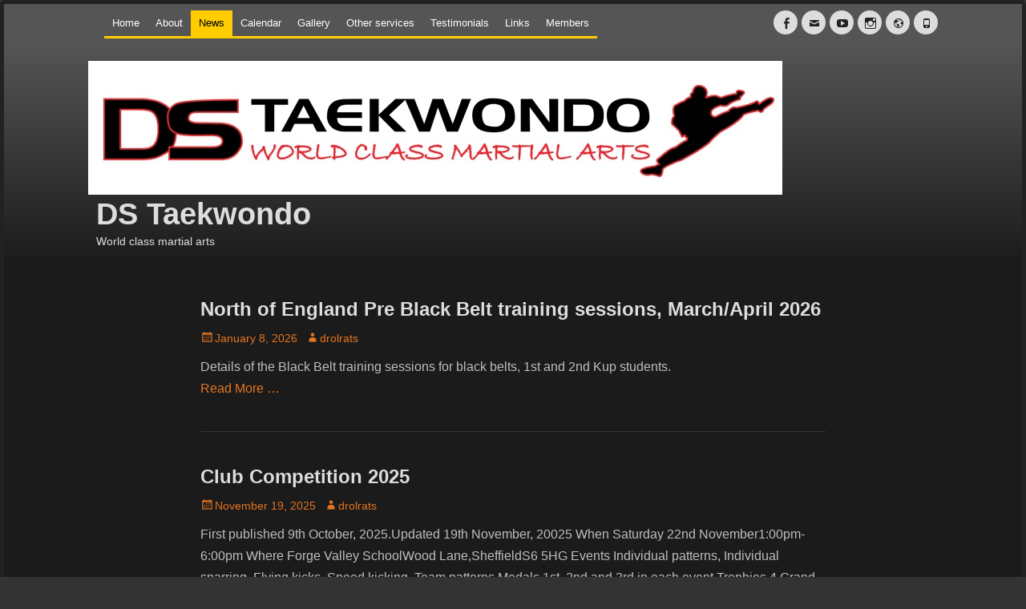

--- FILE ---
content_type: text/html; charset=UTF-8
request_url: http://dstaekwondo.co.uk/news/
body_size: 91490
content:
		<!DOCTYPE html>
		<html lang="en-GB">
		
<head>
		<meta charset="UTF-8">
		<meta name="viewport" content="width=device-width, initial-scale=1, minimum-scale=1">
		<link rel="profile" href="http://gmpg.org/xfn/11">
		<title>News &#8211; DS Taekwondo</title>
<meta name='robots' content='max-image-preview:large' />
	<style>img:is([sizes="auto" i], [sizes^="auto," i]) { contain-intrinsic-size: 3000px 1500px }</style>
	<link rel='dns-prefetch' href='//fonts.googleapis.com' />
<link rel="alternate" type="application/rss+xml" title="DS Taekwondo &raquo; Feed" href="http://dstaekwondo.co.uk/feed/" />
<link rel="alternate" type="application/rss+xml" title="DS Taekwondo &raquo; Comments Feed" href="http://dstaekwondo.co.uk/comments/feed/" />
<script type="text/javascript">
/* <![CDATA[ */
window._wpemojiSettings = {"baseUrl":"https:\/\/s.w.org\/images\/core\/emoji\/15.0.3\/72x72\/","ext":".png","svgUrl":"https:\/\/s.w.org\/images\/core\/emoji\/15.0.3\/svg\/","svgExt":".svg","source":{"concatemoji":"http:\/\/dstaekwondo.co.uk\/wp-includes\/js\/wp-emoji-release.min.js?ver=6.7.4"}};
/*! This file is auto-generated */
!function(i,n){var o,s,e;function c(e){try{var t={supportTests:e,timestamp:(new Date).valueOf()};sessionStorage.setItem(o,JSON.stringify(t))}catch(e){}}function p(e,t,n){e.clearRect(0,0,e.canvas.width,e.canvas.height),e.fillText(t,0,0);var t=new Uint32Array(e.getImageData(0,0,e.canvas.width,e.canvas.height).data),r=(e.clearRect(0,0,e.canvas.width,e.canvas.height),e.fillText(n,0,0),new Uint32Array(e.getImageData(0,0,e.canvas.width,e.canvas.height).data));return t.every(function(e,t){return e===r[t]})}function u(e,t,n){switch(t){case"flag":return n(e,"\ud83c\udff3\ufe0f\u200d\u26a7\ufe0f","\ud83c\udff3\ufe0f\u200b\u26a7\ufe0f")?!1:!n(e,"\ud83c\uddfa\ud83c\uddf3","\ud83c\uddfa\u200b\ud83c\uddf3")&&!n(e,"\ud83c\udff4\udb40\udc67\udb40\udc62\udb40\udc65\udb40\udc6e\udb40\udc67\udb40\udc7f","\ud83c\udff4\u200b\udb40\udc67\u200b\udb40\udc62\u200b\udb40\udc65\u200b\udb40\udc6e\u200b\udb40\udc67\u200b\udb40\udc7f");case"emoji":return!n(e,"\ud83d\udc26\u200d\u2b1b","\ud83d\udc26\u200b\u2b1b")}return!1}function f(e,t,n){var r="undefined"!=typeof WorkerGlobalScope&&self instanceof WorkerGlobalScope?new OffscreenCanvas(300,150):i.createElement("canvas"),a=r.getContext("2d",{willReadFrequently:!0}),o=(a.textBaseline="top",a.font="600 32px Arial",{});return e.forEach(function(e){o[e]=t(a,e,n)}),o}function t(e){var t=i.createElement("script");t.src=e,t.defer=!0,i.head.appendChild(t)}"undefined"!=typeof Promise&&(o="wpEmojiSettingsSupports",s=["flag","emoji"],n.supports={everything:!0,everythingExceptFlag:!0},e=new Promise(function(e){i.addEventListener("DOMContentLoaded",e,{once:!0})}),new Promise(function(t){var n=function(){try{var e=JSON.parse(sessionStorage.getItem(o));if("object"==typeof e&&"number"==typeof e.timestamp&&(new Date).valueOf()<e.timestamp+604800&&"object"==typeof e.supportTests)return e.supportTests}catch(e){}return null}();if(!n){if("undefined"!=typeof Worker&&"undefined"!=typeof OffscreenCanvas&&"undefined"!=typeof URL&&URL.createObjectURL&&"undefined"!=typeof Blob)try{var e="postMessage("+f.toString()+"("+[JSON.stringify(s),u.toString(),p.toString()].join(",")+"));",r=new Blob([e],{type:"text/javascript"}),a=new Worker(URL.createObjectURL(r),{name:"wpTestEmojiSupports"});return void(a.onmessage=function(e){c(n=e.data),a.terminate(),t(n)})}catch(e){}c(n=f(s,u,p))}t(n)}).then(function(e){for(var t in e)n.supports[t]=e[t],n.supports.everything=n.supports.everything&&n.supports[t],"flag"!==t&&(n.supports.everythingExceptFlag=n.supports.everythingExceptFlag&&n.supports[t]);n.supports.everythingExceptFlag=n.supports.everythingExceptFlag&&!n.supports.flag,n.DOMReady=!1,n.readyCallback=function(){n.DOMReady=!0}}).then(function(){return e}).then(function(){var e;n.supports.everything||(n.readyCallback(),(e=n.source||{}).concatemoji?t(e.concatemoji):e.wpemoji&&e.twemoji&&(t(e.twemoji),t(e.wpemoji)))}))}((window,document),window._wpemojiSettings);
/* ]]> */
</script>
<link rel='stylesheet' id='jquery.bxslider-css' href='//dstaekwondo.co.uk/wp-content/plugins/testimonials-widget/includes/libraries/testimonials-widget/includes/libraries/bxslider-4/dist/jquery.bxslider.css?ver=6.7.4' type='text/css' media='all' />
<link rel='stylesheet' id='Axl_Testimonials_Widget-css' href='//dstaekwondo.co.uk/wp-content/plugins/testimonials-widget/includes/libraries/testimonials-widget/assets/css/testimonials-widget.css?ver=6.7.4' type='text/css' media='all' />
<link rel='stylesheet' id='Axl_Testimonials_Widget_Premium-css' href='//dstaekwondo.co.uk/wp-content/plugins/testimonials-widget/assets/css/testimonials-widget-premium.css?ver=6.7.4' type='text/css' media='all' />
<link rel='stylesheet' id='testimonials-widget-premium-form-css' href='//dstaekwondo.co.uk/wp-content/plugins/testimonials-widget/assets/css/testimonials-widget-premium-form.css?ver=6.7.4' type='text/css' media='all' />
<style id='wp-emoji-styles-inline-css' type='text/css'>

	img.wp-smiley, img.emoji {
		display: inline !important;
		border: none !important;
		box-shadow: none !important;
		height: 1em !important;
		width: 1em !important;
		margin: 0 0.07em !important;
		vertical-align: -0.1em !important;
		background: none !important;
		padding: 0 !important;
	}
</style>
<link rel='stylesheet' id='wp-block-library-css' href='http://dstaekwondo.co.uk/wp-includes/css/dist/block-library/style.min.css?ver=6.7.4' type='text/css' media='all' />
<style id='wp-block-library-theme-inline-css' type='text/css'>
.wp-block-audio :where(figcaption){color:#555;font-size:13px;text-align:center}.is-dark-theme .wp-block-audio :where(figcaption){color:#ffffffa6}.wp-block-audio{margin:0 0 1em}.wp-block-code{border:1px solid #ccc;border-radius:4px;font-family:Menlo,Consolas,monaco,monospace;padding:.8em 1em}.wp-block-embed :where(figcaption){color:#555;font-size:13px;text-align:center}.is-dark-theme .wp-block-embed :where(figcaption){color:#ffffffa6}.wp-block-embed{margin:0 0 1em}.blocks-gallery-caption{color:#555;font-size:13px;text-align:center}.is-dark-theme .blocks-gallery-caption{color:#ffffffa6}:root :where(.wp-block-image figcaption){color:#555;font-size:13px;text-align:center}.is-dark-theme :root :where(.wp-block-image figcaption){color:#ffffffa6}.wp-block-image{margin:0 0 1em}.wp-block-pullquote{border-bottom:4px solid;border-top:4px solid;color:currentColor;margin-bottom:1.75em}.wp-block-pullquote cite,.wp-block-pullquote footer,.wp-block-pullquote__citation{color:currentColor;font-size:.8125em;font-style:normal;text-transform:uppercase}.wp-block-quote{border-left:.25em solid;margin:0 0 1.75em;padding-left:1em}.wp-block-quote cite,.wp-block-quote footer{color:currentColor;font-size:.8125em;font-style:normal;position:relative}.wp-block-quote:where(.has-text-align-right){border-left:none;border-right:.25em solid;padding-left:0;padding-right:1em}.wp-block-quote:where(.has-text-align-center){border:none;padding-left:0}.wp-block-quote.is-large,.wp-block-quote.is-style-large,.wp-block-quote:where(.is-style-plain){border:none}.wp-block-search .wp-block-search__label{font-weight:700}.wp-block-search__button{border:1px solid #ccc;padding:.375em .625em}:where(.wp-block-group.has-background){padding:1.25em 2.375em}.wp-block-separator.has-css-opacity{opacity:.4}.wp-block-separator{border:none;border-bottom:2px solid;margin-left:auto;margin-right:auto}.wp-block-separator.has-alpha-channel-opacity{opacity:1}.wp-block-separator:not(.is-style-wide):not(.is-style-dots){width:100px}.wp-block-separator.has-background:not(.is-style-dots){border-bottom:none;height:1px}.wp-block-separator.has-background:not(.is-style-wide):not(.is-style-dots){height:2px}.wp-block-table{margin:0 0 1em}.wp-block-table td,.wp-block-table th{word-break:normal}.wp-block-table :where(figcaption){color:#555;font-size:13px;text-align:center}.is-dark-theme .wp-block-table :where(figcaption){color:#ffffffa6}.wp-block-video :where(figcaption){color:#555;font-size:13px;text-align:center}.is-dark-theme .wp-block-video :where(figcaption){color:#ffffffa6}.wp-block-video{margin:0 0 1em}:root :where(.wp-block-template-part.has-background){margin-bottom:0;margin-top:0;padding:1.25em 2.375em}
</style>
<link rel='stylesheet' id='wp-components-css' href='http://dstaekwondo.co.uk/wp-includes/css/dist/components/style.min.css?ver=6.7.4' type='text/css' media='all' />
<link rel='stylesheet' id='wp-preferences-css' href='http://dstaekwondo.co.uk/wp-includes/css/dist/preferences/style.min.css?ver=6.7.4' type='text/css' media='all' />
<link rel='stylesheet' id='wp-block-editor-css' href='http://dstaekwondo.co.uk/wp-includes/css/dist/block-editor/style.min.css?ver=6.7.4' type='text/css' media='all' />
<link rel='stylesheet' id='wp-reusable-blocks-css' href='http://dstaekwondo.co.uk/wp-includes/css/dist/reusable-blocks/style.min.css?ver=6.7.4' type='text/css' media='all' />
<link rel='stylesheet' id='wp-patterns-css' href='http://dstaekwondo.co.uk/wp-includes/css/dist/patterns/style.min.css?ver=6.7.4' type='text/css' media='all' />
<link rel='stylesheet' id='wp-editor-css' href='http://dstaekwondo.co.uk/wp-includes/css/dist/editor/style.min.css?ver=6.7.4' type='text/css' media='all' />
<link rel='stylesheet' id='sld_block-cgb-style-css-css' href='http://dstaekwondo.co.uk/wp-content/plugins/simple-link-directory/gutenberg/sld-block/dist/blocks.style.build.css?ver=6.7.4' type='text/css' media='all' />
<style id='classic-theme-styles-inline-css' type='text/css'>
/*! This file is auto-generated */
.wp-block-button__link{color:#fff;background-color:#32373c;border-radius:9999px;box-shadow:none;text-decoration:none;padding:calc(.667em + 2px) calc(1.333em + 2px);font-size:1.125em}.wp-block-file__button{background:#32373c;color:#fff;text-decoration:none}
</style>
<style id='global-styles-inline-css' type='text/css'>
:root{--wp--preset--aspect-ratio--square: 1;--wp--preset--aspect-ratio--4-3: 4/3;--wp--preset--aspect-ratio--3-4: 3/4;--wp--preset--aspect-ratio--3-2: 3/2;--wp--preset--aspect-ratio--2-3: 2/3;--wp--preset--aspect-ratio--16-9: 16/9;--wp--preset--aspect-ratio--9-16: 9/16;--wp--preset--color--black: #111111;--wp--preset--color--cyan-bluish-gray: #abb8c3;--wp--preset--color--white: #ffffff;--wp--preset--color--pale-pink: #f78da7;--wp--preset--color--vivid-red: #cf2e2e;--wp--preset--color--luminous-vivid-orange: #ff6900;--wp--preset--color--luminous-vivid-amber: #fcb900;--wp--preset--color--light-green-cyan: #7bdcb5;--wp--preset--color--vivid-green-cyan: #00d084;--wp--preset--color--pale-cyan-blue: #8ed1fc;--wp--preset--color--vivid-cyan-blue: #0693e3;--wp--preset--color--vivid-purple: #9b51e0;--wp--preset--color--gray: #f4f4f4;--wp--preset--color--viking: #4fc3de;--wp--preset--color--blue: #1b8be0;--wp--preset--gradient--vivid-cyan-blue-to-vivid-purple: linear-gradient(135deg,rgba(6,147,227,1) 0%,rgb(155,81,224) 100%);--wp--preset--gradient--light-green-cyan-to-vivid-green-cyan: linear-gradient(135deg,rgb(122,220,180) 0%,rgb(0,208,130) 100%);--wp--preset--gradient--luminous-vivid-amber-to-luminous-vivid-orange: linear-gradient(135deg,rgba(252,185,0,1) 0%,rgba(255,105,0,1) 100%);--wp--preset--gradient--luminous-vivid-orange-to-vivid-red: linear-gradient(135deg,rgba(255,105,0,1) 0%,rgb(207,46,46) 100%);--wp--preset--gradient--very-light-gray-to-cyan-bluish-gray: linear-gradient(135deg,rgb(238,238,238) 0%,rgb(169,184,195) 100%);--wp--preset--gradient--cool-to-warm-spectrum: linear-gradient(135deg,rgb(74,234,220) 0%,rgb(151,120,209) 20%,rgb(207,42,186) 40%,rgb(238,44,130) 60%,rgb(251,105,98) 80%,rgb(254,248,76) 100%);--wp--preset--gradient--blush-light-purple: linear-gradient(135deg,rgb(255,206,236) 0%,rgb(152,150,240) 100%);--wp--preset--gradient--blush-bordeaux: linear-gradient(135deg,rgb(254,205,165) 0%,rgb(254,45,45) 50%,rgb(107,0,62) 100%);--wp--preset--gradient--luminous-dusk: linear-gradient(135deg,rgb(255,203,112) 0%,rgb(199,81,192) 50%,rgb(65,88,208) 100%);--wp--preset--gradient--pale-ocean: linear-gradient(135deg,rgb(255,245,203) 0%,rgb(182,227,212) 50%,rgb(51,167,181) 100%);--wp--preset--gradient--electric-grass: linear-gradient(135deg,rgb(202,248,128) 0%,rgb(113,206,126) 100%);--wp--preset--gradient--midnight: linear-gradient(135deg,rgb(2,3,129) 0%,rgb(40,116,252) 100%);--wp--preset--font-size--small: 14px;--wp--preset--font-size--medium: 20px;--wp--preset--font-size--large: 42px;--wp--preset--font-size--x-large: 42px;--wp--preset--font-size--normal: 18px;--wp--preset--font-size--huge: 54px;--wp--preset--spacing--20: 0.44rem;--wp--preset--spacing--30: 0.67rem;--wp--preset--spacing--40: 1rem;--wp--preset--spacing--50: 1.5rem;--wp--preset--spacing--60: 2.25rem;--wp--preset--spacing--70: 3.38rem;--wp--preset--spacing--80: 5.06rem;--wp--preset--shadow--natural: 6px 6px 9px rgba(0, 0, 0, 0.2);--wp--preset--shadow--deep: 12px 12px 50px rgba(0, 0, 0, 0.4);--wp--preset--shadow--sharp: 6px 6px 0px rgba(0, 0, 0, 0.2);--wp--preset--shadow--outlined: 6px 6px 0px -3px rgba(255, 255, 255, 1), 6px 6px rgba(0, 0, 0, 1);--wp--preset--shadow--crisp: 6px 6px 0px rgba(0, 0, 0, 1);}:where(.is-layout-flex){gap: 0.5em;}:where(.is-layout-grid){gap: 0.5em;}body .is-layout-flex{display: flex;}.is-layout-flex{flex-wrap: wrap;align-items: center;}.is-layout-flex > :is(*, div){margin: 0;}body .is-layout-grid{display: grid;}.is-layout-grid > :is(*, div){margin: 0;}:where(.wp-block-columns.is-layout-flex){gap: 2em;}:where(.wp-block-columns.is-layout-grid){gap: 2em;}:where(.wp-block-post-template.is-layout-flex){gap: 1.25em;}:where(.wp-block-post-template.is-layout-grid){gap: 1.25em;}.has-black-color{color: var(--wp--preset--color--black) !important;}.has-cyan-bluish-gray-color{color: var(--wp--preset--color--cyan-bluish-gray) !important;}.has-white-color{color: var(--wp--preset--color--white) !important;}.has-pale-pink-color{color: var(--wp--preset--color--pale-pink) !important;}.has-vivid-red-color{color: var(--wp--preset--color--vivid-red) !important;}.has-luminous-vivid-orange-color{color: var(--wp--preset--color--luminous-vivid-orange) !important;}.has-luminous-vivid-amber-color{color: var(--wp--preset--color--luminous-vivid-amber) !important;}.has-light-green-cyan-color{color: var(--wp--preset--color--light-green-cyan) !important;}.has-vivid-green-cyan-color{color: var(--wp--preset--color--vivid-green-cyan) !important;}.has-pale-cyan-blue-color{color: var(--wp--preset--color--pale-cyan-blue) !important;}.has-vivid-cyan-blue-color{color: var(--wp--preset--color--vivid-cyan-blue) !important;}.has-vivid-purple-color{color: var(--wp--preset--color--vivid-purple) !important;}.has-black-background-color{background-color: var(--wp--preset--color--black) !important;}.has-cyan-bluish-gray-background-color{background-color: var(--wp--preset--color--cyan-bluish-gray) !important;}.has-white-background-color{background-color: var(--wp--preset--color--white) !important;}.has-pale-pink-background-color{background-color: var(--wp--preset--color--pale-pink) !important;}.has-vivid-red-background-color{background-color: var(--wp--preset--color--vivid-red) !important;}.has-luminous-vivid-orange-background-color{background-color: var(--wp--preset--color--luminous-vivid-orange) !important;}.has-luminous-vivid-amber-background-color{background-color: var(--wp--preset--color--luminous-vivid-amber) !important;}.has-light-green-cyan-background-color{background-color: var(--wp--preset--color--light-green-cyan) !important;}.has-vivid-green-cyan-background-color{background-color: var(--wp--preset--color--vivid-green-cyan) !important;}.has-pale-cyan-blue-background-color{background-color: var(--wp--preset--color--pale-cyan-blue) !important;}.has-vivid-cyan-blue-background-color{background-color: var(--wp--preset--color--vivid-cyan-blue) !important;}.has-vivid-purple-background-color{background-color: var(--wp--preset--color--vivid-purple) !important;}.has-black-border-color{border-color: var(--wp--preset--color--black) !important;}.has-cyan-bluish-gray-border-color{border-color: var(--wp--preset--color--cyan-bluish-gray) !important;}.has-white-border-color{border-color: var(--wp--preset--color--white) !important;}.has-pale-pink-border-color{border-color: var(--wp--preset--color--pale-pink) !important;}.has-vivid-red-border-color{border-color: var(--wp--preset--color--vivid-red) !important;}.has-luminous-vivid-orange-border-color{border-color: var(--wp--preset--color--luminous-vivid-orange) !important;}.has-luminous-vivid-amber-border-color{border-color: var(--wp--preset--color--luminous-vivid-amber) !important;}.has-light-green-cyan-border-color{border-color: var(--wp--preset--color--light-green-cyan) !important;}.has-vivid-green-cyan-border-color{border-color: var(--wp--preset--color--vivid-green-cyan) !important;}.has-pale-cyan-blue-border-color{border-color: var(--wp--preset--color--pale-cyan-blue) !important;}.has-vivid-cyan-blue-border-color{border-color: var(--wp--preset--color--vivid-cyan-blue) !important;}.has-vivid-purple-border-color{border-color: var(--wp--preset--color--vivid-purple) !important;}.has-vivid-cyan-blue-to-vivid-purple-gradient-background{background: var(--wp--preset--gradient--vivid-cyan-blue-to-vivid-purple) !important;}.has-light-green-cyan-to-vivid-green-cyan-gradient-background{background: var(--wp--preset--gradient--light-green-cyan-to-vivid-green-cyan) !important;}.has-luminous-vivid-amber-to-luminous-vivid-orange-gradient-background{background: var(--wp--preset--gradient--luminous-vivid-amber-to-luminous-vivid-orange) !important;}.has-luminous-vivid-orange-to-vivid-red-gradient-background{background: var(--wp--preset--gradient--luminous-vivid-orange-to-vivid-red) !important;}.has-very-light-gray-to-cyan-bluish-gray-gradient-background{background: var(--wp--preset--gradient--very-light-gray-to-cyan-bluish-gray) !important;}.has-cool-to-warm-spectrum-gradient-background{background: var(--wp--preset--gradient--cool-to-warm-spectrum) !important;}.has-blush-light-purple-gradient-background{background: var(--wp--preset--gradient--blush-light-purple) !important;}.has-blush-bordeaux-gradient-background{background: var(--wp--preset--gradient--blush-bordeaux) !important;}.has-luminous-dusk-gradient-background{background: var(--wp--preset--gradient--luminous-dusk) !important;}.has-pale-ocean-gradient-background{background: var(--wp--preset--gradient--pale-ocean) !important;}.has-electric-grass-gradient-background{background: var(--wp--preset--gradient--electric-grass) !important;}.has-midnight-gradient-background{background: var(--wp--preset--gradient--midnight) !important;}.has-small-font-size{font-size: var(--wp--preset--font-size--small) !important;}.has-medium-font-size{font-size: var(--wp--preset--font-size--medium) !important;}.has-large-font-size{font-size: var(--wp--preset--font-size--large) !important;}.has-x-large-font-size{font-size: var(--wp--preset--font-size--x-large) !important;}
:where(.wp-block-post-template.is-layout-flex){gap: 1.25em;}:where(.wp-block-post-template.is-layout-grid){gap: 1.25em;}
:where(.wp-block-columns.is-layout-flex){gap: 2em;}:where(.wp-block-columns.is-layout-grid){gap: 2em;}
:root :where(.wp-block-pullquote){font-size: 1.5em;line-height: 1.6;}
</style>
<link rel='stylesheet' id='ccchildpagescss-css' href='http://dstaekwondo.co.uk/wp-content/plugins/cc-child-pages/includes/css/styles.css?ver=1.43' type='text/css' media='all' />
<link rel='stylesheet' id='ccchildpagesskincss-css' href='http://dstaekwondo.co.uk/wp-content/plugins/cc-child-pages/includes/css/skins.css?ver=1.43' type='text/css' media='all' />
<!--[if lt IE 8]>
<link rel='stylesheet' id='ccchildpagesiecss-css' href='http://dstaekwondo.co.uk/wp-content/plugins/cc-child-pages/includes/css/styles.ie.css?ver=1.43' type='text/css' media='all' />
<![endif]-->
<link rel='stylesheet' id='jquery-ui-css' href='http://dstaekwondo.co.uk/wp-content/plugins/wp-easycart/design/theme/base-responsive-v3/smoothness-jquery-ui.min.css?ver=6.7.4' type='text/css' media='all' />
<link rel='stylesheet' id='wpeasycart_css-css' href='http://dstaekwondo.co.uk/wp-content/plugins/wp-easycart/design/theme/base-responsive-v3/ec-store.css?ver=5_8_12' type='text/css' media='all' />
<link rel='stylesheet' id='wpeasycart_gfont-css' href='http://fonts.googleapis.com/css?family=Lato%7CMonda%7COpen+Sans%7CDroid+Serif&#038;ver=6.7.4' type='text/css' media='all' />
<link rel='stylesheet' id='wpeasycart_owl_carousel_css-css' href='http://dstaekwondo.co.uk/wp-content/plugins/wp-easycart/design/theme/base-responsive-v3/owl.carousel.css?ver=6.7.4' type='text/css' media='all' />
<link rel='stylesheet' id='dashicons-css' href='http://dstaekwondo.co.uk/wp-includes/css/dashicons.min.css?ver=6.7.4' type='text/css' media='all' />
<link rel='stylesheet' id='parent-style-css' href='http://dstaekwondo.co.uk/wp-content/themes/clean-journal/style.css?ver=6.7.4' type='text/css' media='all' />
<link rel='stylesheet' id='clean-journal-fonts-css' href='http://dstaekwondo.co.uk/wp-content/fonts/15b3b6ab10906f583fa454d8af359f3e.css' type='text/css' media='all' />
<link rel='stylesheet' id='clean-journal-style-css' href='http://dstaekwondo.co.uk/wp-content/themes/clean-journal-child/style.css?ver=20231203-174737' type='text/css' media='all' />
<link rel='stylesheet' id='clean-journal-block-style-css' href='http://dstaekwondo.co.uk/wp-content/themes/clean-journal/css/blocks.css?ver=1.0.0' type='text/css' media='all' />
<link rel='stylesheet' id='genericons-css' href='http://dstaekwondo.co.uk/wp-content/themes/clean-journal/css/genericons/genericons.css?ver=3.4.1' type='text/css' media='all' />
<link rel='stylesheet' id='clean-journal-dark-css' href='http://dstaekwondo.co.uk/wp-content/themes/clean-journal/css/colors/dark.css' type='text/css' media='all' />
<link rel='stylesheet' id='sidr-css' href='http://dstaekwondo.co.uk/wp-content/themes/clean-journal/css/jquery.sidr.dark.min.css?ver=2.1.0' type='text/css' media='all' />
<script type="text/javascript" src="http://dstaekwondo.co.uk/wp-includes/js/jquery/jquery.min.js?ver=3.7.1" id="jquery-core-js"></script>
<script type="text/javascript" src="http://dstaekwondo.co.uk/wp-includes/js/jquery/jquery-migrate.min.js?ver=3.4.1" id="jquery-migrate-js"></script>
<script type="text/javascript" src="http://dstaekwondo.co.uk/wp-includes/js/jquery/ui/core.min.js?ver=1.13.3" id="jquery-ui-core-js"></script>
<script type="text/javascript" src="http://dstaekwondo.co.uk/wp-includes/js/jquery/ui/accordion.min.js?ver=1.13.3" id="jquery-ui-accordion-js"></script>
<script type="text/javascript" src="http://dstaekwondo.co.uk/wp-includes/js/jquery/ui/datepicker.min.js?ver=1.13.3" id="jquery-ui-datepicker-js"></script>
<script type="text/javascript" id="jquery-ui-datepicker-js-after">
/* <![CDATA[ */
jQuery(function(jQuery){jQuery.datepicker.setDefaults({"closeText":"Close","currentText":"Today","monthNames":["January","February","March","April","May","June","July","August","September","October","November","December"],"monthNamesShort":["Jan","Feb","Mar","Apr","May","Jun","Jul","Aug","Sep","Oct","Nov","Dec"],"nextText":"Next","prevText":"Previous","dayNames":["Sunday","Monday","Tuesday","Wednesday","Thursday","Friday","Saturday"],"dayNamesShort":["Sun","Mon","Tue","Wed","Thu","Fri","Sat"],"dayNamesMin":["S","M","T","W","T","F","S"],"dateFormat":"MM d, yy","firstDay":1,"isRTL":false});});
/* ]]> */
</script>
<script type="text/javascript" id="wpeasycart_js-js-extra">
/* <![CDATA[ */
var wpeasycart_ajax_object = {"ga4_id":"","ga4_conv_id":"","ajax_url":"http:\/\/dstaekwondo.co.uk\/wp-admin\/admin-ajax.php","current_language":"EN","location_id":"0"};
/* ]]> */
</script>
<script type="text/javascript" src="http://dstaekwondo.co.uk/wp-content/plugins/wp-easycart/design/theme/base-responsive-v3/ec-store.js?ver=5_8_12" id="wpeasycart_js-js"></script>
<script type="text/javascript" src="http://dstaekwondo.co.uk/wp-content/plugins/wp-easycart/design/theme/base-responsive-v3/owl.carousel.min.js?ver=5_8_12" id="wpeasycart_owl_carousel_js-js"></script>
<script type="text/javascript" src="http://dstaekwondo.co.uk/wp-content/themes/clean-journal/js/jquery.sidr.min.js?ver=2.2.1.1" id="sidr-js"></script>
<script type="text/javascript" src="http://dstaekwondo.co.uk/wp-content/themes/clean-journal/js/clean-journal-custom-scripts.min.js" id="clean-journal-custom-scripts-js"></script>
<!--[if lt IE 9]>
<script type="text/javascript" src="http://dstaekwondo.co.uk/wp-content/themes/clean-journal/js/html5.min.js?ver=3.7.3" id="clean-journal-html5-js"></script>
<![endif]-->
<link rel="https://api.w.org/" href="http://dstaekwondo.co.uk/wp-json/" /><link rel="EditURI" type="application/rsd+xml" title="RSD" href="http://dstaekwondo.co.uk/xmlrpc.php?rsd" />
<meta name="generator" content="WordPress 6.7.4" />

<style>
.ec_out_of_stock_notify{ border-color:#e4741f; }
.ec_out_of_stock_notify_title, .ec_out_of_stock_notify_button > input, #ec_user_login_link a{ background-color:#e4741f; }
.ec_product_type1 .ec_product_addtocart{ background-color:#e4741f; border-bottom-color:#d3630e; }
.ec_product_type3 .ec_product_addtocart{ background-color:#e4741f !important; }
.ec_price_container_type5{ background-color:#e4741f; }
.ec_price_container_type5:after{ border-color: #d3630e transparent transparent #d3630e; }
.ec_product_type6 .ec_product_meta_type6 .ec_price_container{ background-color:#e4741f; }
.ec_product_type6 .ec_product_meta_type6 .ec_price_container:after{ border-color:#d3630e transparent transparent #d3630e; }
.ec_product_type6 .ec_product_meta_type6 .ec_product_addtocart{ background-color:#e4741f !important; }
.ec_product_type6 .ec_product_meta_type6 .ec_product_addtocart, .ec_product_meta_type6 .ec_product_addtocart a.ec_added_to_cart_button{ background-color:#e4741f !important; }
@media(hover: hover) {
	.ec_out_of_stock_notify_button > input:hover, #ec_user_login_link a:hover{ background-color:#d3630e; }
	.ec_product_type1 .ec_product_quickview > input:hover{ background:#e4741f; background-color:#e4741f; }
	.ec_product_type1 .ec_product_addtocart:hover{ background-color:#d3630e; border-bottom-color:#e4741f; }
	.ec_product_type3 .ec_product_addtocart:hover{ background-color:#d3630e !important; }
	.ec_product_type3 .ec_product_addtocart:hover{ background-color:#e4741f; }
	.ec_product_type3 .ec_product_quickview > input:hover{ background:#e4741f; background-color:#e4741f; }
	.ec_product_type5 .ec_product_addtocart:hover{ background-color:#e4741f; }
	.ec_product_type5 .ec_product_quickview > input:hover{ background:#e4741f; background-color:#e4741f; }
	.ec_product_type6 .ec_product_meta_type6 .ec_product_addtocart:hover{ background-color:#d3630e !important; }
	.ec_product_type6 .ec_product_meta_type6 .ec_product_addtocart:hover, .ec_product_meta_type6 .ec_product_addtocart a.ec_added_to_cart_button:hover{ background-color:#d3630e !important; }
	.ec_product_type6 .ec_product_meta_type6 .ec_product_quickview > input:hover{ background-color:#e4741f; }
}
.ec_product_quickview_content_title, .ec_product_quickview_content_title > a{ color:#e4741f !important; }
.ec_product_quickview_content_title:hover, .ec_product_quickview_content_title > a:hover{ color:#d3630e !important; }
.ec_product_quickview_content_quantity input[type="submit"], .ec_product_quickview_content_quantity input[type="button"], .ec_product_quickview_content_add_to_cart a{ background-color:#e4741f !important; }
.ec_product_quickview_content_quantity input[type="submit"]:hover, .ec_product_quickview_content_quantity input[type="button"]:hover, .ec_product_quickview_content_add_to_cart a:hover{ background-color:#d3630e !important; }
.ec_product_quickview_content_quantity .ec_minus, .ec_product_quickview_content_quantity .ec_plus{ background-color:#e4741f; }
.ec_product_quickview_content_quantity .ec_minus:hover, .ec_product_quickview_content_quantity .ec_plus:hover{ background-color:#d3630e; }
.ec_quickview_view_details a{ color:#e4741f !important; }
.ec_quickview_view_details a:hover{ color:#d3630e !important; }
.ec_product_page_sort > .ec_product_page_showing{ color:#e4741f; }
.ec_product_star_on{ border-bottom-color:#e4741f !important; color:#e4741f; border-bottom-color:#e4741f; }
.ec_product_star_on:before{ border-bottom-color:#e4741f; }
.ec_product_star_on:after{ color:#e4741f; border-bottom-color:#e4741f; }
.ec_product_star_off{ border-bottom-color:#666666 !important; color:#666666; }
.ec_product_star_off:before{ border-bottom-color:#666666; }
.ec_product_star_off:after{ color:#666666; border-bottom-color:#666666; }
.ec_product_added_to_cart a, .ec_cart_checkout_link{ color:#e4741f !important; }
.ec_product_added_to_cart a:hover, .ec_cart_checkout_link:hover{ color:#d3630e !important; }
.ec_product_details_page a{ color:#e4741f; }
.ec_product_details_page a:hover{ color:#d3630e; }
.ec_details_title{ color:#FFFFFF !important; }
.ec_details_price > .ec_product_price{ color:#FFFFFF; }
.ec_details_price > .ec_product_sale_price{ color:#FFFFFF; }
.ec_details_magbox{ display:none; }
.ec_details_right{  }
.ec_details_model_number{ color:#CCCCCC !important; }
.ec_details_description{ color:#FFFFFF !important; }
.ec_details_stock_total{ color:#CCCCCC !important; }
.ec_details_add_to_cart_area > .ec_details_quantity > .ec_minus, .ec_details_add_to_cart_area > .ec_details_quantity > .ec_plus, .ec_details_add_to_cart_area > .ec_details_add_to_cart > input, .ec_details_add_to_cart_area > .ec_details_add_to_cart > a, .ec_details_customer_reviews_row > input[type="button"], .ec_details_inquiry_popup_main > form > .ec_details_add_to_cart input, .ec_details_inquiry_popup_main > form > .ec_details_add_to_cart > a, .wpeasycart-html-swatch{ background-color:#e4741f !important; }
.ec_details_add_to_cart_area > .ec_details_quantity > .ec_minus:hover, .ec_details_add_to_cart_area > .ec_details_quantity > .ec_plus:hover, .ec_details_add_to_cart_area > .ec_details_add_to_cart > input:hover, .ec_details_add_to_cart_area > .ec_details_add_to_cart > a:hover, .ec_details_customer_reviews_row > input[type="button"]:hover, .ec_details_inquiry_popup_main > form > .ec_details_add_to_cart > input:hover, .ec_details_inquiry_popup_main > form > .ec_details_add_to_cart > a:hover, .wpeasycart-html-swatch.ec_selected, .wpeasycart-html-swatch:hover{ background-color:#d3630e !important; }
.ec_details_categories{ color:#CCCCCC !important; }
.ec_details_manufacturer{ color:#CCCCCC !important; }
.ec_details_tabs{ color:#FFFFFF; }
.ec_details_tab.ec_active{ border-top-color:#e4741f; }
.ec_details_customer_reviews_left > h3{ color:#e4741f !important; }
.ec_details_customer_review_date{ color:#CCCCCC; }
.ec_details_customer_review_date > strong{ color:#FFFFFF; }
.ec_details_customer_review_data{ color:#FFFFFF; }
.ec_details_customer_reviews_form > .ec_details_customer_reviews_form_holder > h3{ color:#e4741f !important; }
.ec_details_customer_reviews_row{ color:#FFFFFF; }
.ec_details_customer_reviews_row > input[type="button"]{ background-color:#AAAAAA; color:#000000; }
.ec_details_customer_reviews_row > input[type="button"]:hover{ background-color:#CCCCCC; }
.ec_details_related_products_area > h3{ color:#e4741f !important; }
.ec_product_details_star_on{ border-bottom-color:#FFFFFF !important; color:#FFFFFF; border-bottom-color:#FFFFFF; }
.ec_product_details_star_on:before{ border-bottom-color:#FFFFFF; }
.ec_product_details_star_on:after{ color:#FFFFFF; border-bottom-color:#FFFFFF; }
.ec_product_details_star_off{ border-bottom-color:#666666 !important; color:#666666; }
.ec_product_details_star_off:before{ border-bottom-color:#666666; }
.ec_product_details_star_off:after{ color:#666666; border-bottom-color:#666666; }
.ec_details_option_label{ color:#FFFFFF; }
.ec_details_swatches > li.ec_selected > img{ border:2px solid #e4741f; }
.ec_special_heading{ color:#e4741f; }
.ec_special_icon, .ec_special_icon_list{ background-color:#e4741f; }
.ec_cart_page a, .ec_restricted a{ color:#e4741f; }
.ec_cart_page a:hover, .ec_restricted a:hover{ color:#d3630e; }
a.ec_cart_empty_button{ background-color:#e4741f }
a.ec_cart_empty_button:hover{ background-color:#d3630e }
.ec_cart_breadcrumb{ color:#e4741f; }
.ec_cart_table_continue_shopping{ color:#e4741f; }
.ec_cart_table_continue_shopping:hover{ color:#d3630e; }
.ec_cart_button_column > .ec_cart_button, .ec_cart_table_checkout_button{ background-color:#e4741f !important; }
.ec_cart_button_column > .ec_cart_button:hover, .ec_cart_table_checkout_button:hover{ background-color:#d3630e !important; }
.ec_cart_breadcrumb_item_v2, .ec_cart_bottom_nav_back, .ec_cart_create_account_row_v2 > a, .ec_account_login_cancel_link{ color:#e4741f !important; }
.ec_cart_breadcrumb_item_v2:hover, .ec_cart_bottom_nav_back:hover, .ec_cart_create_account_row_v2 > a:hover, .ec_account_login_cancel_link:hover{ color:#d3630e !important; }
.ec_cart > thead > tr{ border-bottom-color:#e4741f; }
.ec_cartitem_title{ color:#e4741f !important; }
.ec_cartitem_quantity_table > tbody > tr > td > .ec_minus, .ec_cartitem_quantity_table > tbody > tr > td > .ec_plus, .ec_cartitem_quantity_table > tbody > tr > td > .ec_cartitem_update_button{ background-color:#e4741f !important; }
.ec_cartitem_quantity_table > tbody > tr > td > .ec_minus:hover, .ec_cartitem_quantity_table > tbody > tr > td > .ec_plus:hover, .ec_cartitem_quantity_table > tbody > tr > td > .ec_cartitem_update_button:hover{ background-color:#d3630e !important; }
.ec_cart_button_row > .ec_account_button{ background-color:#e4741f !important; }
.ec_cart_button_row > .ec_account_button:hover{ background-color:#d3630e !important; }
.ec_cart_button_row > .ec_cart_button, .ec_cart_button_row input[type="button"], .ec_cart_button_row a.ec_cart_button{ background-color:#e4741f !important; }
.ec_cart_button_row > .ec_cart_button:hover, .ec_cart_button_row input[type="button"]:hover, .ec_cart_button_row a.ec_cart_button:hover{ background-color:#d3630e !important; }
.ec_cart_button_row a.ec_account_login_link{ background:none !important; background-color:transparent !important; color:#e4741f; }
.ec_cart_button_row a.ec_account_login_link:hover{ background:none !important; background-color:transparent !important; color:#d3630e; }
.ec_cart_input_row > a, .ec_cart_input_row > b, .ec_cart_input_row > strong, .ec_account_order_details_item_display_title > a{ color:#e4741f; }
.ec_cart_input_row > a:hover, .ec_account_order_details_item_display_title > a:hover{ color:#d3630e; }
.ec_cart_header, .ec_cart_price_row, .ec_cart_price_row_label, .ec_cart_price_row_total, .ec_cart_input_row label, .ec_cart_input_row{ color:#FFF; }
.ec_details_breadcrumbs.ec_small, .ec_details_breadcrumbs.ec_small > a{ color:#FFFFFF !important; }
.ec_details_breadcrumbs, .ec_details_breadcrumbs > a{ color:#FFFFFF !important; }
.ec_cart_shipping_method_row > span{ color:#FFFFFF !important; }
.ec_cart_shipping_method_row > span.price{ color:#FFFFFF !important; }
ul.ec_menu_vertical li a:hover{ background-color:#e4741f; }
ul.ec_menu_vertical ul li a:hover, ul.ec_menu_vertical ul ul li a:hover, .ec_categorywidget a:hover, .ec_manufacturerwidget a:hover, .ec_pricepointwidget a:hover, .ec_groupwidget a:hover, .ec_product_widget_title a:hover{ color:#e4741f !important; }

.ec_search_widget input[type="submit"], .ec_newsletter_widget input[type="submit"], input[type="submit"].ec_login_widget_button{ background-color:#e4741f; border-bottom:4px solid #d3630e; }
.ec_search_widget input[type="submit"]:hover, .ec_newsletter_widget input[type="submit"]:hover, input[type="submit"].ec_login_widget_button:hover{ background-color:#d3630e; border-bottom:4px solid #e4741f; }

.ec_cart_widget_minicart_wrap{ background:#e4741f; }

.ec_categorywidget a, .ec_manufacturer_widget a, .ec_pricepoint_widget a, .ec_group_widget a, .ec_cartwidget a{ color:#e4741f; }
.ec_categorywidget a:hover, .ec_manufacturer_widget a:hover, .ec_pricepoint_widget a:hover, .ec_group_widget a:hover, .ec_cartwidget a:hover{ color:#d3630e !important; }

.ec_newsletter_content h1, .ec_newsletter_close{ color:#e4741f; }
.ec_newsletter_content input[type='submit']{ background-color:#e4741f;}
.ec_newsletter_content input[type='submit']:hover{ background-color:#d3630e; }

.ec_account_order_item_buy_button, .ec_account_order_item_download_button{ background-color:#e4741f; }
.ec_account_order_item_buy_button:hover, .ec_account_order_item_download_button:hover{ background-color:#d3630e; }
.ec_account_dashboard_row_divider a, .ec_account_order_line_column5 a, .ec_account_complete_payment_button{ background-color:#e4741f !important; }
.ec_account_dashboard_row_divider a:hover, .ec_account_order_line_column5 a:hover, .ec_account_complete_payment_button:hover{ background:#d3630e !important; background-color:#d3630e !important; }

.ec_store_table a{ color:#e4741f !important; }
.ec_store_table a:hover{ color:#d3630e !important; }

.ec_cart_success_title{ color:#e4741f !important; }
.ec_cart_success_continue_shopping_button > a{ background:#e4741f !important; }
.ec_cart_success_continue_shopping_button > a:hover{ background:#d3630e !important; }

@media only screen and ( min-width:1140px ){
	.ec_product_page .ec_product_li, .ec_product_page li.ec_product_li{ width:33.333333333333%; }
	.ec_product_page .ec_product_li:nth-child( 3n+1 ){ clear:both; }
	.ec_image_container_none, .ec_image_container_none > div, .ec_image_container_border, .ec_image_container_border > div, .ec_image_container_shadow, .ec_image_container_shadow > div{ min-height:310px; height:310px; }
	#ec_current_media_size{ max-width:1300px; }
	.ec_product_page .ec_product_li:nth-child( 3n+1 ) .ec_product_editor{ left:227px; }
	
	.ec_product_page .ec_product_li, .ec_product_page li.ec_product_li{ width:33.333333333333%; }
	.ec_product_page .ec_product_li:nth-child( 3n+1 ){ clear:both; }
	.ec_image_container_none, .ec_image_container_none > div, .ec_image_container_border, .ec_image_container_border > div, .ec_image_container_shadow, .ec_image_container_shadow > div{ min-height:310px; height:310px; }
	#ec_current_media_size{ max-width:1300px; }
	.ec_product_page .ec_product_li:nth-child( 3n+1 ) .ec_product_editor{ left:227px; }
		
	.ec_category_li{ width:33.333333333333%; }
	.ec_category_li:nth-child( 3n+1 ){ clear:both; }
	.ec_category_li{ width:33.333333333333%; }
	.ec_category_li:nth-child( 3n+1 ){ clear:both; }
	.ec_category_li:nth-child( 3n+1 ) .ec_product_editor{ left:227px; }
	
	}

@media only screen and ( min-width:990px ) and ( max-width:1139px ){
	.ec_product_page .ec_product_li, .ec_product_page li.ec_product_li{ width:33.333333333333%; }
	.ec_product_page .ec_product_li:nth-child( 3n+1 ){ clear:both; }
	.ec_image_container_none, .ec_image_container_none > div, .ec_image_container_border, .ec_image_container_border > div, .ec_image_container_shadow, .ec_image_container_shadow > div{ min-height:110px; height:110px; }
	#ec_current_media_size{ max-width:1139px; }
	.ec_product_page .ec_product_li:nth-child( 3n+1 ) .ec_product_editor{ left:227px; }
	
	.ec_product_page .ec_product_li, .ec_product_page li.ec_product_li{ width:33.333333333333%; }
	.ec_product_page .ec_product_li:nth-child( 3n+1 ){ clear:both; }
	.ec_image_container_none, .ec_image_container_none > div, .ec_image_container_border, .ec_image_container_border > div, .ec_image_container_shadow, .ec_image_container_shadow > div{ min-height:110px; height:110px; }
	#ec_current_media_size{ max-width:1139px; }
	.ec_product_page .ec_product_li:nth-child( 3n+1 ) .ec_product_editor{ left:227px; }
		
	.ec_category_li{ width:33.333333333333%; }
	.ec_category_li:nth-child( 3n+1 ){ clear:both; }
	.ec_category_li{ width:33.333333333333%; }
	.ec_category_li:nth-child( 3n+1 ){ clear:both; }
	.ec_category_li:nth-child( 3n+1 ) .ec_product_editor{ left:227px; }
	
	}

@media only screen and ( min-width:768px ) and ( max-width:989px ) {
	.ec_product_page .ec_product_li, .ec_product_page li.ec_product_li{ width:50%; }
	.ec_product_page .ec_product_li:nth-child( 2n+1 ){ clear:both; }
	.ec_image_container_none, .ec_image_container_none > div, .ec_image_container_border, .ec_image_container_border > div, .ec_image_container_shadow, .ec_image_container_shadow > div{ min-height:110px; height:110px; }
	#ec_current_media_size{ max-width:989px; }
	.ec_product_page .ec_product_li:nth-child( 2n+1 ) .ec_product_editor{ left:227px; }
	
	.ec_product_page .ec_product_li, .ec_product_page li.ec_product_li{ width:50%; }
	.ec_product_page .ec_product_li:nth-child( 2n+1 ){ clear:both; }
	.ec_image_container_none, .ec_image_container_none > div, .ec_image_container_border, .ec_image_container_border > div, .ec_image_container_shadow, .ec_image_container_shadow > div{ min-height:110px; height:110px; }
	#ec_current_media_size{ max-width:989px; }
	.ec_product_page .ec_product_li:nth-child( 2n+1 ) .ec_product_editor{ left:227px; }
		.ec_details_magbox{ display:none !important }
	.ec_details_mobile_title_area{ display:block; }
	.ec_details_images, .ec_details_right, .ec_details_customer_reviews_left, .ec_details_customer_reviews_form, .ec_details_customer_review_date{ float:left; margin-left:0px; width:100%; }
	.ec_details_right{ padding-left:0px; }
	.ec_details_right > form > .ec_details_breadcrumbs.ec_small, .ec_details_right > form > .ec_details_title, .ec_details_right > form > .ec_title_divider, .ec_details_right > form > .ec_details_price, .ec_details_right > form > .ec_details_rating{ display:none; }
	.ec_details_customer_review_list{ width:100%; }
		
	.ec_category_li{ width:50%; }
	.ec_category_li:nth-child( 2n+1 ){ clear:both; }
	.ec_category_li{ width:50%; }
	.ec_category_li:nth-child( 2n+1 ){ clear:both; }
	.ec_category_li:nth-child( 2n+1 ) .ec_product_editor{ left:227px; }
	
		.ec_cart_breadcrumb.ec_inactive, .ec_cart_breadcrumb_divider{ display:none; }
	.ec_cart_breadcrumb{ width:100%; text-align:center; font-size:22px; }
	.ec_cart_left{ width:100%; padding-right:0px; border-right:0px; }
	.ec_cart_right{ width:100%; padding-left:0px; }
	.ec_cart_right > .ec_cart_header.ec_top{ margin-top:15px; }
	.ec_show_two_column_only{ display:none !important; }
	#ec_cart_payment_one_column{ display:block; }
	#ec_cart_payment_hide_column{ display:none; }
	}

@media only screen and ( min-width:481px ) and ( max-width:767px ){
	.ec_product_page .ec_product_li, .ec_product_page li.ec_product_li{ width:50%; }
	.ec_product_page .ec_product_li:nth-child( 2n+1 ){ clear:both; }
	.ec_image_container_none, .ec_image_container_none > div, .ec_image_container_border, .ec_image_container_border > div, .ec_image_container_shadow, .ec_image_container_shadow > div{ min-height:380px; height:380px; }
	#ec_current_media_size{ max-width:767px; }
	.ec_product_page .ec_product_li:nth-child( 2n+1 ) .ec_product_editor{ left:227px; }
	
	.ec_product_page .ec_product_li, .ec_product_page li.ec_product_li{ width:50%; }
	.ec_product_page .ec_product_li:nth-child( 2n+1 ){ clear:both; }
	.ec_image_container_none, .ec_image_container_none > div, .ec_image_container_border, .ec_image_container_border > div, .ec_image_container_shadow, .ec_image_container_shadow > div{ min-height:380px; height:380px; }
	#ec_current_media_size{ max-width:767px; }
	.ec_product_page .ec_product_li:nth-child( 2n+1 ) .ec_product_editor{ left:227px; }
		.ec_details_magbox{ display:none !important }
	.ec_details_mobile_title_area{ display:block; }
	.ec_details_images, .ec_details_right, .ec_details_customer_reviews_left, .ec_details_customer_reviews_form, .ec_details_customer_review_date{ float:left; margin-left:0px; width:100%; }
	.ec_details_right{ padding-left:0px; }
	.ec_details_right > form > .ec_details_breadcrumbs.ec_small, .ec_details_right > form > .ec_details_title, .ec_details_right > form > .ec_title_divider, .ec_details_right > form > .ec_details_price, .ec_details_right > form > .ec_details_rating{ display:none; }
	.ec_details_customer_review_list{ width:100%; }
		
	.ec_category_li{ width:50%; }
	.ec_category_li:nth-child( 2n+1 ){ clear:both; }
	.ec_category_li{ width:50%; }
	.ec_category_li:nth-child( 2n+1 ){ clear:both; }
	.ec_category_li:nth-child( 2n+1 ) .ec_product_editor{ left:227px; }
	
		.ec_cart_left{ width:100%; padding-right:0px; border-right:0px; }
	.ec_cart_right{ width:100%; padding-left:0px; }
	.ec_cart_right > .ec_cart_header.ec_top{ margin-top:15px; }
	.ec_show_two_column_only{ display:none !important; }
	#ec_cart_payment_one_column{ display:block; }
	#ec_cart_payment_hide_column{ display:none; }
	}

@media only screen and ( max-width:480px ){
	.ec_product_page .ec_product_li, .ec_product_page li.ec_product_li{ width:100%; }
	.ec_product_page .ec_product_li:nth-child( 1n+1 ){ clear:both; }
	.ec_image_container_none, .ec_image_container_none > div, .ec_image_container_border, .ec_image_container_border > div, .ec_image_container_shadow, .ec_image_container_shadow > div{ min-height:270px; height:270px; }
	#ec_current_media_size{ max-width:480px; }
	.ec_product_page .ec_product_li:nth-child( 1n+1 ) .ec_product_editor{ left:227px; }
	
	.ec_product_page .ec_product_li, .ec_product_page li.ec_product_li{ width:100%; }
	.ec_product_page .ec_product_li:nth-child( 1n+1 ){ clear:both; }
	.ec_image_container_none, .ec_image_container_none > div, .ec_image_container_border, .ec_image_container_border > div, .ec_image_container_shadow, .ec_image_container_shadow > div{ min-height:270px; height:270px; }
	#ec_current_media_size{ max-width:480px; }
	.ec_product_page .ec_product_li:nth-child( 1n+1 ) .ec_product_editor{ left:227px; }
	.ec_product_quickview_content_data{ padding:15px; }
	.ec_product_page_sort > .ec_product_page_showing{ margin:0; }
	.ec_product_page_sort > select{ float:left; }
	.ec_product_type6 .ec_image_container_none, .ec_product_type6 .ec_image_container_border, .ec_product_type6 .ec_image_container_shadow{ width:100%; max-width:100%; }
	.ec_product_type6 .ec_product_meta_type6{ position:relative; width:100%; max-width:100%; margin-left:0; float:none; padding:15px; }
	.ec_product_type6 .ec_product_meta_type6 .ec_product_addtocart_container{ float:none; }
	
	.ec_details_swatches{ float:left; width:100%; }
	.ec_details_option_label{ border-right:none; }
	
	.ec_category_li{ width:100%; }
	.ec_category_li:nth-child( 1n+1 ){ clear:both; }
	.ec_category_li{ width:100%; }
	.ec_category_li:nth-child( 1n+1 ){ clear:both; }
	.ec_category_li:nth-child( 1n+1 ) .ec_product_editor{ left:227px; }
	
		.ec_details_magbox{ display:none !important }
	.ec_details_mobile_title_area{ display:block; }
	.ec_details_images, .ec_details_right, .ec_details_customer_reviews_left, .ec_details_customer_reviews_form, .ec_details_customer_review_date{ float:left; margin-left:0px; width:100%; }
	.ec_details_right{ padding-left:0px; }
	.ec_details_right > form > .ec_details_breadcrumbs.ec_small, .ec_details_right > form > .ec_details_title, .ec_details_right > form > .ec_title_divider, .ec_details_right > form > .ec_details_price, .ec_details_right > form > .ec_details_rating{ display:none; }
	.ec_details_customer_review_list{ width:100%; }
		
		.ec_cart_left{ width:100%; padding-right:0px; border-right:0px; }
	.ec_cart_right{ width:100%; padding-left:0px; }
	.ec_cart_right > .ec_cart_header.ec_top{ margin-top:15px; }
	.ec_show_two_column_only{ display:none !important; }
	#ec_cart_payment_one_column{ display:block; }
	#ec_cart_payment_hide_column{ display:none; }
	}


/* cart */
.ec_cart > thead > tr > th,
.ec_cart tr.ec_cartitem_row {
  background: #000 !important;
  color: #fff;
}
td.ec_cartitem_price {
	color: #999;
}

/* checkout */
.wpeasycart_returning_customer,
.wpeasycart_create_account {
  display: inline-block;
  position: absolute;
  top: -999px;
}
.ec_cart_page input[type="text"]:focus,
.ec_cart_page textarea:focus {
  color: #000;
}
td.ec_cartitem_total {
	color: #dddddd;
}
.ec_agreement_section {
  display: none;
}</style>	<style type="text/css">
				.site-title a,
			.site-description {
				color: #dddddd;
			}
		</style>
	<style type="text/css" id="custom-background-css">
body.custom-background { background-color: #333333; }
</style>
	<style type="text/css">.blue-message {
background: none repeat scroll 0 0 #3399ff;
    color: #ffffff;
    text-shadow: none;
    font-size: 14px;
    line-height: 24px;
    padding: 10px;
}.green-message {
background: none repeat scroll 0 0 #8cc14c;
    color: #ffffff;
    text-shadow: none;
    font-size: 14px;
    line-height: 24px;
    padding: 10px;
}.orange-message {
background: none repeat scroll 0 0 #faa732;
    color: #ffffff;
    text-shadow: none;
    font-size: 14px;
    line-height: 24px;
    padding: 10px;
}.red-message {
background: none repeat scroll 0 0 #da4d31;
    color: #ffffff;
    text-shadow: none;
    font-size: 14px;
    line-height: 24px;
    padding: 10px;
}.grey-message {
background: none repeat scroll 0 0 #53555c;
    color: #ffffff;
    text-shadow: none;
    font-size: 14px;
    line-height: 24px;
    padding: 10px;
}.left-block {
background: none repeat scroll 0 0px, radial-gradient(ellipse at center center, #ffffff 0%, #f2f2f2 100%) repeat scroll 0 0 rgba(0, 0, 0, 0);
    color: #8b8e97;
    padding: 10px;
    margin: 10px;
    float: left;
}.right-block {
background: none repeat scroll 0 0px, radial-gradient(ellipse at center center, #ffffff 0%, #f2f2f2 100%) repeat scroll 0 0 rgba(0, 0, 0, 0);
    color: #8b8e97;
    padding: 10px;
    margin: 10px;
    float: right;
}.blockquotes {
background: none;
    border-left: 5px solid #f1f1f1;
    color: #8B8E97;
    font-size: 14px;
    font-style: italic;
    line-height: 22px;
    padding-left: 15px;
    padding: 10px;
    width: 60%;
    float: left;
}</style><style id="uagb-style-conditional-extension">@media (min-width: 1025px){body .uag-hide-desktop.uagb-google-map__wrap,body .uag-hide-desktop{display:none !important}}@media (min-width: 768px) and (max-width: 1024px){body .uag-hide-tab.uagb-google-map__wrap,body .uag-hide-tab{display:none !important}}@media (max-width: 767px){body .uag-hide-mob.uagb-google-map__wrap,body .uag-hide-mob{display:none !important}}</style><link rel="icon" href="http://dstaekwondo.co.uk/wp-content/uploads/2017/10/ds-logo.jpg" sizes="32x32" />
<link rel="icon" href="http://dstaekwondo.co.uk/wp-content/uploads/2017/10/ds-logo.jpg" sizes="192x192" />
<link rel="apple-touch-icon" href="http://dstaekwondo.co.uk/wp-content/uploads/2017/10/ds-logo.jpg" />
<meta name="msapplication-TileImage" content="http://dstaekwondo.co.uk/wp-content/uploads/2017/10/ds-logo.jpg" />
		<style type="text/css" id="wp-custom-css">
			.entry-content #vertical-basic .timeline h3.timeline-title {
	color: #fcb900;
	margin-top: 0;
}

.entry-content #vertical-basic.vertical-3 .timeline h3.timeline-title
 {
	color: #fcb900;
	margin-top: 0;
}

.entry-content #vertical-basic .timeline-img img {
	border: 0;
	width: 20%;
	background-color: #333;
  padding: 5px;
}

.entry-content #vertical-basic .timeline-info {
	color: #aaa;
}

.entry-content #vertical-basic .timeline-content p
 {
	color: #fff;
}		</style>
		</head>

<body class="blog custom-background wp-custom-logo wp-embed-responsive group-blog no-sidebar content-width excerpt-image-left mobile-menu-two">


		<div id="page_wrapper" class="page_wrapper">
		<div id="page" class="hfeed site">
			<div id="header-top" class="header-top-bar">
				<div class="wrapper">
											<div class="header-top-left normal-width">
							    <section id="header-top-menu" class="widget widget_nav_menu">
        <div class="widget-wrap">
            <div class="mobile-menu-anchor header-top-menu" id="mobile-header-top-menu">
                <a class="genericon genericon-menu" id="header-top-menu" href="#mobile-header-top-nav">
                    <span class="mobile-menu-text">Menu</span>
                </a>
            </div>
            <nav class="site-navigation nav-header-top" role="navigation">
                <div class="wrapper">
                    <h3 class="assistive-text">Header Top Menu</h3>
                    <div class="menu-main-menu-container"><ul id="menu-main-menu" class="menu clean-journal-nav-menu"><li id="menu-item-2246" class="menu-item menu-item-type-post_type menu-item-object-page menu-item-home menu-item-2246"><a href="http://dstaekwondo.co.uk/">Home</a></li>
<li id="menu-item-2238" class="menu-item menu-item-type-post_type menu-item-object-page menu-item-has-children menu-item-2238"><a href="http://dstaekwondo.co.uk/about/">About</a>
<ul class="sub-menu">
	<li id="menu-item-2247" class="menu-item menu-item-type-post_type menu-item-object-page menu-item-2247"><a href="http://dstaekwondo.co.uk/about/what-is-taekwondo/">What is Taekwondo?</a></li>
	<li id="menu-item-2254" class="menu-item menu-item-type-post_type menu-item-object-page menu-item-2254"><a href="http://dstaekwondo.co.uk/about/what-is-dstaekwondo/">What is DSTaekwondo?</a></li>
	<li id="menu-item-2248" class="menu-item menu-item-type-post_type menu-item-object-page menu-item-2248"><a href="http://dstaekwondo.co.uk/about/benefits-of-taekwondo/">Benefits of Taekwondo</a></li>
	<li id="menu-item-2249" class="menu-item menu-item-type-post_type menu-item-object-page menu-item-2249"><a href="http://dstaekwondo.co.uk/about/the-tagb/">The T.A.G.B.</a></li>
	<li id="menu-item-2250" class="menu-item menu-item-type-post_type menu-item-object-page menu-item-2250"><a href="http://dstaekwondo.co.uk/about/syllabus/">Syllabus</a></li>
	<li id="menu-item-2251" class="menu-item menu-item-type-post_type menu-item-object-page menu-item-2251"><a href="http://dstaekwondo.co.uk/about/the-club/">The Club</a></li>
	<li id="menu-item-2252" class="menu-item menu-item-type-post_type menu-item-object-page menu-item-2252"><a href="http://dstaekwondo.co.uk/about/instructor/">Instructor</a></li>
	<li id="menu-item-2253" class="menu-item menu-item-type-post_type menu-item-object-page menu-item-2253"><a href="http://dstaekwondo.co.uk/about/faqs/">FAQs</a></li>
	<li id="menu-item-2761" class="menu-item menu-item-type-post_type menu-item-object-page menu-item-2761"><a href="http://dstaekwondo.co.uk/about/welfare-safeguarding/">Welfare and Safeguarding</a></li>
</ul>
</li>
<li id="menu-item-2239" class="menu-item menu-item-type-post_type menu-item-object-page current-menu-item page_item page-item-16 current_page_item current_page_parent menu-item-2239"><a href="http://dstaekwondo.co.uk/news/" aria-current="page">News</a></li>
<li id="menu-item-2240" class="menu-item menu-item-type-post_type menu-item-object-page menu-item-2240"><a href="http://dstaekwondo.co.uk/calendar/">Calendar</a></li>
<li id="menu-item-2241" class="menu-item menu-item-type-post_type menu-item-object-page menu-item-2241"><a href="http://dstaekwondo.co.uk/gallery/">Gallery</a></li>
<li id="menu-item-2242" class="menu-item menu-item-type-post_type menu-item-object-page menu-item-has-children menu-item-2242"><a href="http://dstaekwondo.co.uk/other-services/">Other services</a>
<ul class="sub-menu">
	<li id="menu-item-2260" class="menu-item menu-item-type-post_type menu-item-object-page menu-item-2260"><a href="http://dstaekwondo.co.uk/other-services/personal-training/">Personal Training</a></li>
	<li id="menu-item-2261" class="menu-item menu-item-type-post_type menu-item-object-page menu-item-2261"><a href="http://dstaekwondo.co.uk/other-services/schools/">Schools</a></li>
	<li id="menu-item-5093" class="menu-item menu-item-type-post_type menu-item-object-page menu-item-5093"><a href="http://dstaekwondo.co.uk/other-services/birthday-parties/">Birthday parties</a></li>
</ul>
</li>
<li id="menu-item-2243" class="menu-item menu-item-type-post_type menu-item-object-page menu-item-has-children menu-item-2243"><a href="http://dstaekwondo.co.uk/testimonials/">Testimonials</a>
<ul class="sub-menu">
	<li id="menu-item-2263" class="menu-item menu-item-type-post_type menu-item-object-page menu-item-2263"><a href="http://dstaekwondo.co.uk/testimonials/parents-guardians/">Parents/Guardians</a></li>
	<li id="menu-item-2264" class="menu-item menu-item-type-post_type menu-item-object-page menu-item-2264"><a href="http://dstaekwondo.co.uk/testimonials/senior-students/">Senior students</a></li>
	<li id="menu-item-2265" class="menu-item menu-item-type-post_type menu-item-object-page menu-item-2265"><a href="http://dstaekwondo.co.uk/testimonials/junior-students/">Junior students</a></li>
	<li id="menu-item-2949" class="menu-item menu-item-type-post_type menu-item-object-page menu-item-2949"><a href="http://dstaekwondo.co.uk/testimonials/send-testimonial/">Send us a testimonial</a></li>
</ul>
</li>
<li id="menu-item-2245" class="menu-item menu-item-type-post_type menu-item-object-page menu-item-2245"><a href="http://dstaekwondo.co.uk/links/">Links</a></li>
<li id="menu-item-2244" class="menu-item menu-item-type-post_type menu-item-object-page menu-item-has-children menu-item-2244"><a href="http://dstaekwondo.co.uk/members/">Members</a>
<ul class="sub-menu">
	<li id="menu-item-3335" class="menu-item menu-item-type-post_type menu-item-object-page menu-item-3335"><a href="http://dstaekwondo.co.uk/members/patterns/">Patterns</a></li>
	<li id="menu-item-3479" class="menu-item menu-item-type-post_type menu-item-object-page menu-item-3479"><a href="http://dstaekwondo.co.uk/members/step-sparring/">Step sparring</a></li>
	<li id="menu-item-2713" class="menu-item menu-item-type-post_type menu-item-object-page menu-item-2713"><a href="http://dstaekwondo.co.uk/members/grading-helper/">Grading Helper</a></li>
	<li id="menu-item-3915" class="menu-item menu-item-type-post_type menu-item-object-page menu-item-3915"><a href="http://dstaekwondo.co.uk/members/taekwondo-timeline/">Taekwondo timeline</a></li>
	<li id="menu-item-2700" class="menu-item menu-item-type-post_type menu-item-object-page menu-item-2700"><a href="http://dstaekwondo.co.uk/members/license-renewals/">License renewals</a></li>
	<li id="menu-item-2701" class="menu-item menu-item-type-post_type menu-item-object-page menu-item-2701"><a href="http://dstaekwondo.co.uk/members/catching-up-lessons/">Catching up lessons</a></li>
	<li id="menu-item-3986" class="menu-item menu-item-type-post_type menu-item-object-page menu-item-3986"><a href="http://dstaekwondo.co.uk/members/terms-and-conditions/">Terms and Conditions</a></li>
	<li id="menu-item-3234" class="menu-item menu-item-type-post_type menu-item-object-page menu-item-3234"><a href="http://dstaekwondo.co.uk/members/zoom-tips-for-online-classes/">Zoom tips for online classes</a></li>
	<li id="menu-item-4476" class="menu-item menu-item-type-post_type menu-item-object-page menu-item-4476"><a href="http://dstaekwondo.co.uk/shop/">Shop</a></li>
</ul>
</li>
<li class="ec_menu_mini_cart" data-nonce="97f02de190"></li></ul></div>                </div><!-- .wrapper -->
            </nav><!-- .nav-header-top -->
        </div><!-- .widget-wrap -->
    </section>
						</div>
								       				       		<div class="header-top-right normal-width">
							<section class="widget widget_clean_journal_social_icons" id="header-right-social-icons">
								<div class="widget-wrap">
									<a class="genericon_parent genericon genericon-facebook-alt" target="_blank" title="Facebook" href="https://www.facebook.com/dstaekwondo/"><span class="screen-reader-text">Facebook</span> </a><a class="genericon_parent genericon genericon-mail" target="_blank" title="Email" href="mailto:S&#104;eff&#105;e&#108;&#100;tkd&#64;l&#105;ve&#46;co.uk"><span class="screen-reader-text">Email</span> </a><a class="genericon_parent genericon genericon-youtube" target="_blank" title="YouTube" href="https://www.youtube.com/channel/UCkCg33tVwfwsFUs54Wdr9gg"><span class="screen-reader-text">YouTube</span> </a><a class="genericon_parent genericon genericon-instagram" target="_blank" title="Instagram" href="https://www.instagram.com/dstaekwondo/"><span class="screen-reader-text">Instagram</span> </a><a class="genericon_parent genericon genericon-website" target="_blank" title="Website" href="http://dstaekwondo.co.uk"><span class="screen-reader-text">Website</span> </a><a class="genericon_parent genericon genericon-phone" target="_blank" title="Phone" href="tel:07833463420"><span class="screen-reader-text">Phone</span> </a>								</div><!-- .widget-wrap -->
							</section><!-- #header-right-social-icons -->
						</div><!-- .header-top-right -->
								    </div><!-- .wrapper -->
			</div><!-- #header-top -->
					<header id="masthead" role="banner">
    		<div class="wrapper">
		
    <div id="mobile-header-left-menu" class="mobile-menu-anchor primary-menu">
        <a href="#mobile-header-left-nav" id="header-left-menu" class="genericon genericon-menu">
            <span class="mobile-menu-text">Menu</span>
        </a>
    </div><!-- #mobile-header-menu -->
            <div id="mobile-header-right-menu" class="mobile-menu-anchor secondary-menu">
            <a href="#mobile-header-right-menu" id="secondary-menu" class="genericon genericon-menu">
                <span class="mobile-menu-text">Menu</span>
            </a>
        </div><!-- #mobile-header-menu -->
    <div id="site-branding" class="logo-left">
				<div id="site-logo"><a href="http://dstaekwondo.co.uk/" class="custom-logo-link" rel="home"><img width="866" height="167" src="http://dstaekwondo.co.uk/wp-content/uploads/2017/10/dstkd_header1.jpg" class="custom-logo" alt="DS Taekwondo - World Class Martial Arts" decoding="async" fetchpriority="high" srcset="http://dstaekwondo.co.uk/wp-content/uploads/2017/10/dstkd_header1.jpg 866w, http://dstaekwondo.co.uk/wp-content/uploads/2017/10/dstkd_header1-300x58.jpg 300w, http://dstaekwondo.co.uk/wp-content/uploads/2017/10/dstkd_header1-768x148.jpg 768w" sizes="(max-width: 866px) 100vw, 866px" /></a></div><!-- #site-logo --><div id="site-header"><p class="site-title"><a href="http://dstaekwondo.co.uk/">DS Taekwondo</a></p><p class="site-description">World class martial arts</p>
		</div><!-- #site-header --></div><!-- #site-branding-->			</div><!-- .wrapper -->
		</header><!-- #masthead -->
			<nav class="site-navigation nav-primary search-enabled" role="navigation">
        <div class="wrapper">
            <h3 class="assistive-text">Primary Menu</h3>
                            <div id="search-toggle" class="genericon">
                    <a class="screen-reader-text" href="#search-container">Search</a>
                </div>

                <div id="search-container" class="displaynone">
                    
<form role="search" method="get" class="search-form" action="http://dstaekwondo.co.uk/">
	<label>
		<span class="screen-reader-text">Search for:</span>
		<input type="search" class="search-field" placeholder="Search..." value="" name="s" title="Search for:">
	</label>
	<input type="submit" class="search-submit" value="Search">
</form>
                </div>
    	</div><!-- .wrapper -->
    </nav><!-- .nav-primary -->
        	<nav class="site-navigation nav-secondary" role="navigation">
            <div class="wrapper">
                <h3 class="assistive-text">Secondary Menu</h3>
                        	</div><!-- .wrapper -->
        </nav><!-- .nav-secondary -->

<!-- Disable Header Image --><!-- Page/Post Single Image Disabled or No Image set in Post Thumbnail -->		<div id="content" class="site-content">
			<div class="wrapper">
	
	<main id="main" class="site-main" role="main">

		
						
				
<article id="post-5080" class="post-5080 post type-post status-publish format-standard hentry category-gradings tag-gradings">
	<div class="archive-post-wrap">
		
		<div class="entry-container">
			<header class="entry-header">
				<h2 class="entry-title"><a href="http://dstaekwondo.co.uk/2026/01/08/north-of-england-pre-black-belt-training-sessions-march-april-2026/" rel="bookmark">North of England Pre Black Belt training sessions, March/April 2026</a></h2>

								
					<p class="entry-meta"><span class="posted-on"><span class="screen-reader-text">Posted on</span><a href="http://dstaekwondo.co.uk/2026/01/08/north-of-england-pre-black-belt-training-sessions-march-april-2026/" rel="bookmark"><time class="entry-date published" datetime="2026-01-08T22:30:55+00:00">January 8, 2026</time><time class="updated" datetime="2026-01-08T22:37:47+00:00">January 8, 2026</time></a></span><span class="byline"><span class="author vcard"><span class="screen-reader-text">Author</span><a class="url fn n" href="http://dstaekwondo.co.uk/author/drolrats/">drolrats</a></span></span></p><!-- .entry-meta -->				
							</header><!-- .entry-header -->

							<div class="entry-summary">
					<p>Details of the Black Belt training sessions for black belts, 1st and 2nd Kup students.<br />
 <a class="more-link" href="http://dstaekwondo.co.uk/2026/01/08/north-of-england-pre-black-belt-training-sessions-march-april-2026/">Read More &#8230;</a></p>
				</div><!-- .entry-summary -->
			
			<footer class="entry-footer">
				<p class="entry-meta"><span class="cat-links"><span class="screen-reader-text">Categories</span><a href="http://dstaekwondo.co.uk/category/gradings/" rel="category tag">Gradings</a></span><span class="tags-links"><span class="screen-reader-text">Tags</span><a href="http://dstaekwondo.co.uk/tag/gradings/" rel="tag">gradings</a></span></p><!-- .entry-meta -->			</footer><!-- .entry-footer -->
		</div><!-- .entry-container -->
	</div><!-- .archive-post-wrap -->
</article><!-- #post -->

			
				
<article id="post-4988" class="post-4988 post type-post status-publish format-standard hentry category-competition category-news">
	<div class="archive-post-wrap">
		
		<div class="entry-container">
			<header class="entry-header">
				<h2 class="entry-title"><a href="http://dstaekwondo.co.uk/2025/11/19/club-competition-2025/" rel="bookmark">Club Competition 2025</a></h2>

								
					<p class="entry-meta"><span class="posted-on"><span class="screen-reader-text">Posted on</span><a href="http://dstaekwondo.co.uk/2025/11/19/club-competition-2025/" rel="bookmark"><time class="entry-date published" datetime="2025-11-19T16:00:38+00:00">November 19, 2025</time><time class="updated" datetime="2025-11-19T16:20:23+00:00">November 19, 2025</time></a></span><span class="byline"><span class="author vcard"><span class="screen-reader-text">Author</span><a class="url fn n" href="http://dstaekwondo.co.uk/author/drolrats/">drolrats</a></span></span></p><!-- .entry-meta -->				
							</header><!-- .entry-header -->

							<div class="entry-summary">
					<p>First published 9th October, 2025.Updated 19th November, 20025 When Saturday 22nd November1:00pm-6:00pm Where Forge Valley SchoolWood Lane,SheffieldS6 5HG Events Individual patterns, Individual sparring, Flying kicks, Speed kicking, Team patterns Medals 1st, 2nd and 3rd in each event Trophies 4 Grand Champion trophies for best overall&#8230; Junior boy, Junior girl, Senior man, Senior woman Open exclusively <a class="more-link" href="http://dstaekwondo.co.uk/2025/11/19/club-competition-2025/">Read More &#8230;</a></p>
				</div><!-- .entry-summary -->
			
			<footer class="entry-footer">
				<p class="entry-meta"><span class="cat-links"><span class="screen-reader-text">Categories</span><a href="http://dstaekwondo.co.uk/category/competition/" rel="category tag">Competitions</a>, <a href="http://dstaekwondo.co.uk/category/news/" rel="category tag">News</a></span></p><!-- .entry-meta -->			</footer><!-- .entry-footer -->
		</div><!-- .entry-container -->
	</div><!-- .archive-post-wrap -->
</article><!-- #post -->

			
				
<article id="post-5040" class="post-5040 post type-post status-publish format-standard hentry category-classes category-news tag-classes tag-news">
	<div class="archive-post-wrap">
		
		<div class="entry-container">
			<header class="entry-header">
				<h2 class="entry-title"><a href="http://dstaekwondo.co.uk/2025/11/19/fancy-dress-training-session-2025/" rel="bookmark">Fancy Dress Training Session 2025!</a></h2>

								
					<p class="entry-meta"><span class="posted-on"><span class="screen-reader-text">Posted on</span><a href="http://dstaekwondo.co.uk/2025/11/19/fancy-dress-training-session-2025/" rel="bookmark"><time class="entry-date published" datetime="2025-11-19T15:26:38+00:00">November 19, 2025</time><time class="updated" datetime="2025-11-19T15:26:40+00:00">November 19, 2025</time></a></span><span class="byline"><span class="author vcard"><span class="screen-reader-text">Author</span><a class="url fn n" href="http://dstaekwondo.co.uk/author/drolrats/">drolrats</a></span></span></p><!-- .entry-meta -->				
							</header><!-- .entry-header -->

							<div class="entry-summary">
					<p>This will be a double lesson so students can make up for one of the lost sessions in December due to Christmas.<br />
 <a class="more-link" href="http://dstaekwondo.co.uk/2025/11/19/fancy-dress-training-session-2025/">Read More &#8230;</a></p>
				</div><!-- .entry-summary -->
			
			<footer class="entry-footer">
				<p class="entry-meta"><span class="cat-links"><span class="screen-reader-text">Categories</span><a href="http://dstaekwondo.co.uk/category/classes/" rel="category tag">Classes</a>, <a href="http://dstaekwondo.co.uk/category/news/" rel="category tag">News</a></span><span class="tags-links"><span class="screen-reader-text">Tags</span><a href="http://dstaekwondo.co.uk/tag/classes/" rel="tag">classes</a>, <a href="http://dstaekwondo.co.uk/tag/news/" rel="tag">news</a></span></p><!-- .entry-meta -->			</footer><!-- .entry-footer -->
		</div><!-- .entry-container -->
	</div><!-- .archive-post-wrap -->
</article><!-- #post -->

			
				
<article id="post-5037" class="post-5037 post type-post status-publish format-standard hentry category-news">
	<div class="archive-post-wrap">
		
		<div class="entry-container">
			<header class="entry-header">
				<h2 class="entry-title"><a href="http://dstaekwondo.co.uk/2025/11/19/christmas-party-2025/" rel="bookmark">Christmas Party 2025</a></h2>

								
					<p class="entry-meta"><span class="posted-on"><span class="screen-reader-text">Posted on</span><a href="http://dstaekwondo.co.uk/2025/11/19/christmas-party-2025/" rel="bookmark"><time class="entry-date published" datetime="2025-11-19T15:10:16+00:00">November 19, 2025</time><time class="updated" datetime="2025-11-19T15:10:19+00:00">November 19, 2025</time></a></span><span class="byline"><span class="author vcard"><span class="screen-reader-text">Author</span><a class="url fn n" href="http://dstaekwondo.co.uk/author/drolrats/">drolrats</a></span></span></p><!-- .entry-meta -->				
							</header><!-- .entry-header -->

							<div class="entry-summary">
					<p>Saturday 6th December, 5:00pm &#8211; 7:30pm Hollywood Bowl Sheffield, Valley Centertainment, Broughton Ln, S9 2EP 2 games of bowling Prizes to be won! Tickets £16 per person Places limited &#8211; first come, first served! Get your tickets now from Master Shillabeer.</p>
				</div><!-- .entry-summary -->
			
			<footer class="entry-footer">
				<p class="entry-meta"><span class="cat-links"><span class="screen-reader-text">Categories</span><a href="http://dstaekwondo.co.uk/category/news/" rel="category tag">News</a></span></p><!-- .entry-meta -->			</footer><!-- .entry-footer -->
		</div><!-- .entry-container -->
	</div><!-- .archive-post-wrap -->
</article><!-- #post -->

			
				
<article id="post-5034" class="post-5034 post type-post status-publish format-standard hentry category-gradings tag-gradings">
	<div class="archive-post-wrap">
		
		<div class="entry-container">
			<header class="entry-header">
				<h2 class="entry-title"><a href="http://dstaekwondo.co.uk/2025/11/19/formal-grading-wednesday-10th-december-2025/" rel="bookmark">Formal grading Wednesday 10th December 2025</a></h2>

								
					<p class="entry-meta"><span class="posted-on"><span class="screen-reader-text">Posted on</span><a href="http://dstaekwondo.co.uk/2025/11/19/formal-grading-wednesday-10th-december-2025/" rel="bookmark"><time class="entry-date published" datetime="2025-11-19T14:57:21+00:00">November 19, 2025</time><time class="updated" datetime="2025-11-19T14:57:23+00:00">November 19, 2025</time></a></span><span class="byline"><span class="author vcard"><span class="screen-reader-text">Author</span><a class="url fn n" href="http://dstaekwondo.co.uk/author/drolrats/">drolrats</a></span></span></p><!-- .entry-meta -->				
							</header><!-- .entry-header -->

							<div class="entry-summary">
					<p>Mock and formal grading details.<br />
 <a class="more-link" href="http://dstaekwondo.co.uk/2025/11/19/formal-grading-wednesday-10th-december-2025/">Read More &#8230;</a></p>
				</div><!-- .entry-summary -->
			
			<footer class="entry-footer">
				<p class="entry-meta"><span class="cat-links"><span class="screen-reader-text">Categories</span><a href="http://dstaekwondo.co.uk/category/gradings/" rel="category tag">Gradings</a></span><span class="tags-links"><span class="screen-reader-text">Tags</span><a href="http://dstaekwondo.co.uk/tag/gradings/" rel="tag">gradings</a></span></p><!-- .entry-meta -->			</footer><!-- .entry-footer -->
		</div><!-- .entry-container -->
	</div><!-- .archive-post-wrap -->
</article><!-- #post -->

			
				
<article id="post-5030" class="post-5030 post type-post status-publish format-standard hentry category-gradings tag-mock-grading">
	<div class="archive-post-wrap">
		
		<div class="entry-container">
			<header class="entry-header">
				<h2 class="entry-title"><a href="http://dstaekwondo.co.uk/2025/11/19/mock-grading-saturday-22nd-november-2025/" rel="bookmark">Mock grading Saturday 22nd November 2025</a></h2>

								
					<p class="entry-meta"><span class="posted-on"><span class="screen-reader-text">Posted on</span><a href="http://dstaekwondo.co.uk/2025/11/19/mock-grading-saturday-22nd-november-2025/" rel="bookmark"><time class="entry-date published" datetime="2025-11-19T14:44:07+00:00">November 19, 2025</time><time class="updated" datetime="2025-11-19T14:49:08+00:00">November 19, 2025</time></a></span><span class="byline"><span class="author vcard"><span class="screen-reader-text">Author</span><a class="url fn n" href="http://dstaekwondo.co.uk/author/drolrats/">drolrats</a></span></span></p><!-- .entry-meta -->				
							</header><!-- .entry-header -->

							<div class="entry-summary">
					<p>March&#8217;s mock grading info.<br />
 <a class="more-link" href="http://dstaekwondo.co.uk/2025/11/19/mock-grading-saturday-22nd-november-2025/">Read More &#8230;</a></p>
				</div><!-- .entry-summary -->
			
			<footer class="entry-footer">
				<p class="entry-meta"><span class="cat-links"><span class="screen-reader-text">Categories</span><a href="http://dstaekwondo.co.uk/category/gradings/" rel="category tag">Gradings</a></span><span class="tags-links"><span class="screen-reader-text">Tags</span><a href="http://dstaekwondo.co.uk/tag/mock-grading/" rel="tag">mock-grading</a></span></p><!-- .entry-meta -->			</footer><!-- .entry-footer -->
		</div><!-- .entry-container -->
	</div><!-- .archive-post-wrap -->
</article><!-- #post -->

			
				
<article id="post-5017" class="post-5017 post type-post status-publish format-standard hentry category-news">
	<div class="archive-post-wrap">
		
		<div class="entry-container">
			<header class="entry-header">
				<h2 class="entry-title"><a href="http://dstaekwondo.co.uk/2025/10/27/october-2025-half-term-class-time-changes/" rel="bookmark">October 2025 half term class time changes</a></h2>

								
					<p class="entry-meta"><span class="posted-on"><span class="screen-reader-text">Posted on</span><a href="http://dstaekwondo.co.uk/2025/10/27/october-2025-half-term-class-time-changes/" rel="bookmark"><time class="entry-date published" datetime="2025-10-27T15:35:52+00:00">October 27, 2025</time><time class="updated" datetime="2025-10-27T15:43:59+00:00">October 27, 2025</time></a></span><span class="byline"><span class="author vcard"><span class="screen-reader-text">Author</span><a class="url fn n" href="http://dstaekwondo.co.uk/author/drolrats/">drolrats</a></span></span></p><!-- .entry-meta -->				
							</header><!-- .entry-header -->

							<div class="entry-summary">
					<p>Class time changes over the May half term week.</p>
<p> <a class="more-link" href="http://dstaekwondo.co.uk/2025/10/27/october-2025-half-term-class-time-changes/">Read More &#8230;</a></p>
				</div><!-- .entry-summary -->
			
			<footer class="entry-footer">
				<p class="entry-meta"><span class="cat-links"><span class="screen-reader-text">Categories</span><a href="http://dstaekwondo.co.uk/category/news/" rel="category tag">News</a></span></p><!-- .entry-meta -->			</footer><!-- .entry-footer -->
		</div><!-- .entry-container -->
	</div><!-- .archive-post-wrap -->
</article><!-- #post -->

			
				
<article id="post-4918" class="post-4918 post type-post status-publish format-standard hentry category-gradings tag-gradings">
	<div class="archive-post-wrap">
		
		<div class="entry-container">
			<header class="entry-header">
				<h2 class="entry-title"><a href="http://dstaekwondo.co.uk/2025/08/31/formal-grading-sunday-21st-september-2025/" rel="bookmark">Formal grading Sunday 21st September 2025</a></h2>

								
					<p class="entry-meta"><span class="posted-on"><span class="screen-reader-text">Posted on</span><a href="http://dstaekwondo.co.uk/2025/08/31/formal-grading-sunday-21st-september-2025/" rel="bookmark"><time class="entry-date published" datetime="2025-08-31T14:32:46+01:00">August 31, 2025</time><time class="updated" datetime="2025-09-21T16:14:45+01:00">September 21, 2025</time></a></span><span class="byline"><span class="author vcard"><span class="screen-reader-text">Author</span><a class="url fn n" href="http://dstaekwondo.co.uk/author/drolrats/">drolrats</a></span></span></p><!-- .entry-meta -->				
							</header><!-- .entry-header -->

							<div class="entry-summary">
					<p>Mock and formal grading details.<br />
 <a class="more-link" href="http://dstaekwondo.co.uk/2025/08/31/formal-grading-sunday-21st-september-2025/">Read More &#8230;</a></p>
				</div><!-- .entry-summary -->
			
			<footer class="entry-footer">
				<p class="entry-meta"><span class="cat-links"><span class="screen-reader-text">Categories</span><a href="http://dstaekwondo.co.uk/category/gradings/" rel="category tag">Gradings</a></span><span class="tags-links"><span class="screen-reader-text">Tags</span><a href="http://dstaekwondo.co.uk/tag/gradings/" rel="tag">gradings</a></span></p><!-- .entry-meta -->			</footer><!-- .entry-footer -->
		</div><!-- .entry-container -->
	</div><!-- .archive-post-wrap -->
</article><!-- #post -->

			
				
<article id="post-4916" class="post-4916 post type-post status-publish format-standard hentry category-gradings tag-mock-grading">
	<div class="archive-post-wrap">
		
		<div class="entry-container">
			<header class="entry-header">
				<h2 class="entry-title"><a href="http://dstaekwondo.co.uk/2025/08/31/mock-grading-saturday-6th-september-2025/" rel="bookmark">Mock grading Saturday 6th September 2025</a></h2>

								
					<p class="entry-meta"><span class="posted-on"><span class="screen-reader-text">Posted on</span><a href="http://dstaekwondo.co.uk/2025/08/31/mock-grading-saturday-6th-september-2025/" rel="bookmark"><time class="entry-date published" datetime="2025-08-31T14:28:46+01:00">August 31, 2025</time><time class="updated" datetime="2025-08-31T14:35:16+01:00">August 31, 2025</time></a></span><span class="byline"><span class="author vcard"><span class="screen-reader-text">Author</span><a class="url fn n" href="http://dstaekwondo.co.uk/author/drolrats/">drolrats</a></span></span></p><!-- .entry-meta -->				
							</header><!-- .entry-header -->

							<div class="entry-summary">
					<p>March&#8217;s mock grading info.<br />
 <a class="more-link" href="http://dstaekwondo.co.uk/2025/08/31/mock-grading-saturday-6th-september-2025/">Read More &#8230;</a></p>
				</div><!-- .entry-summary -->
			
			<footer class="entry-footer">
				<p class="entry-meta"><span class="cat-links"><span class="screen-reader-text">Categories</span><a href="http://dstaekwondo.co.uk/category/gradings/" rel="category tag">Gradings</a></span><span class="tags-links"><span class="screen-reader-text">Tags</span><a href="http://dstaekwondo.co.uk/tag/mock-grading/" rel="tag">mock-grading</a></span></p><!-- .entry-meta -->			</footer><!-- .entry-footer -->
		</div><!-- .entry-container -->
	</div><!-- .archive-post-wrap -->
</article><!-- #post -->

			
				
<article id="post-4910" class="post-4910 post type-post status-publish format-standard hentry category-news">
	<div class="archive-post-wrap">
		
		<div class="entry-container">
			<header class="entry-header">
				<h2 class="entry-title"><a href="http://dstaekwondo.co.uk/2025/08/08/summer-holiday-2025-opening-hours/" rel="bookmark">Summer holiday 2025 opening hours</a></h2>

								
					<p class="entry-meta"><span class="posted-on"><span class="screen-reader-text">Posted on</span><a href="http://dstaekwondo.co.uk/2025/08/08/summer-holiday-2025-opening-hours/" rel="bookmark"><time class="entry-date published" datetime="2025-08-08T11:06:36+01:00">August 8, 2025</time><time class="updated" datetime="2025-08-08T11:08:10+01:00">August 8, 2025</time></a></span><span class="byline"><span class="author vcard"><span class="screen-reader-text">Author</span><a class="url fn n" href="http://dstaekwondo.co.uk/author/drolrats/">drolrats</a></span></span></p><!-- .entry-meta -->				
							</header><!-- .entry-header -->

							<div class="entry-summary">
					<p>Class time changes over the May half term week.</p>
<p> <a class="more-link" href="http://dstaekwondo.co.uk/2025/08/08/summer-holiday-2025-opening-hours/">Read More &#8230;</a></p>
				</div><!-- .entry-summary -->
			
			<footer class="entry-footer">
				<p class="entry-meta"><span class="cat-links"><span class="screen-reader-text">Categories</span><a href="http://dstaekwondo.co.uk/category/news/" rel="category tag">News</a></span></p><!-- .entry-meta -->			</footer><!-- .entry-footer -->
		</div><!-- .entry-container -->
	</div><!-- .archive-post-wrap -->
</article><!-- #post -->

			
				        <nav role="navigation" id="nav-below">
	        	<h3 class="screen-reader-text">Post navigation</h3>
					                <div class="nav-previous"><a href="http://dstaekwondo.co.uk/news/page/2/" ><span class="meta-nav">&larr;</span> Older posts</a></div>
	                <div class="nav-next"></div>
	            	        </nav><!-- #nav -->
		
			</main><!-- #main -->



			</div><!-- .wrapper -->
	    </div><!-- #content -->
		            
	<footer id="colophon" class="site-footer" role="contentinfo">
        <div id="supplementary" class="one">
        <div class="wrapper">
                    
                        <div id="second" class="widget-area" role="complementary">
                <section id="text-2" class="widget widget_text"><div class="widget-wrap"><h4 class="widget-title">Contact information</h4>			<div class="textwidget"><p>Mr. Dave Shillabeer<br />
Telephone: 07833 463420<br />
Email: <a href="mailto:Sheffieldtkd@live.co.uk">Sheffieldtkd@live.co.uk</a></p>
</div>
		</div><!-- .widget-wrap --></section><!-- #widget-default-search -->            </div><!-- #second .widget-area -->
                    
                    </div> <!-- .wrapper -->
    </div><!-- #supplementary --><!-- refreshing cache -->
    	<div id="site-generator">
    		<div class="wrapper">
    			<div id="footer-content" class="copyright">Copyright &copy; 2026 <a href="http://dstaekwondo.co.uk/">DS Taekwondo</a>. All Rights Reserved.  &#124; Clean Journal Child&nbsp;by&nbsp;<a target="_blank" href="https://drollrats.com/">drollrats</a></div>
			</div><!-- .wrapper -->
		</div><!-- #site-generator -->	</footer><!-- #colophon -->
			</div><!-- #page -->
		</div><!-- #page_wrapper -->

<!-- refreshing cache --><a href="#masthead" id="scrollup" class="genericon"><span class="screen-reader-text">Scroll Up</span></a><nav id="mobile-header-left-nav" class="mobile-menu" role="navigation"></nav><!-- #mobile-header-left-nav --><nav id="mobile-header-right-nav" class="mobile-menu" role="navigation"></nav><!-- #mobile-header-right-nav --><nav id="mobile-header-top-nav" class="mobile-menu" role="navigation"><ul id="header-top-nav" class="menu"><li class="menu-item menu-item-type-post_type menu-item-object-page menu-item-home menu-item-2246"><a href="http://dstaekwondo.co.uk/">Home</a></li>
<li class="menu-item menu-item-type-post_type menu-item-object-page menu-item-has-children menu-item-2238"><a href="http://dstaekwondo.co.uk/about/">About</a>
<ul class="sub-menu">
	<li class="menu-item menu-item-type-post_type menu-item-object-page menu-item-2247"><a href="http://dstaekwondo.co.uk/about/what-is-taekwondo/">What is Taekwondo?</a></li>
	<li class="menu-item menu-item-type-post_type menu-item-object-page menu-item-2254"><a href="http://dstaekwondo.co.uk/about/what-is-dstaekwondo/">What is DSTaekwondo?</a></li>
	<li class="menu-item menu-item-type-post_type menu-item-object-page menu-item-2248"><a href="http://dstaekwondo.co.uk/about/benefits-of-taekwondo/">Benefits of Taekwondo</a></li>
	<li class="menu-item menu-item-type-post_type menu-item-object-page menu-item-2249"><a href="http://dstaekwondo.co.uk/about/the-tagb/">The T.A.G.B.</a></li>
	<li class="menu-item menu-item-type-post_type menu-item-object-page menu-item-2250"><a href="http://dstaekwondo.co.uk/about/syllabus/">Syllabus</a></li>
	<li class="menu-item menu-item-type-post_type menu-item-object-page menu-item-2251"><a href="http://dstaekwondo.co.uk/about/the-club/">The Club</a></li>
	<li class="menu-item menu-item-type-post_type menu-item-object-page menu-item-2252"><a href="http://dstaekwondo.co.uk/about/instructor/">Instructor</a></li>
	<li class="menu-item menu-item-type-post_type menu-item-object-page menu-item-2253"><a href="http://dstaekwondo.co.uk/about/faqs/">FAQs</a></li>
	<li class="menu-item menu-item-type-post_type menu-item-object-page menu-item-2761"><a href="http://dstaekwondo.co.uk/about/welfare-safeguarding/">Welfare and Safeguarding</a></li>
</ul>
</li>
<li class="menu-item menu-item-type-post_type menu-item-object-page current-menu-item page_item page-item-16 current_page_item current_page_parent menu-item-2239"><a href="http://dstaekwondo.co.uk/news/" aria-current="page">News</a></li>
<li class="menu-item menu-item-type-post_type menu-item-object-page menu-item-2240"><a href="http://dstaekwondo.co.uk/calendar/">Calendar</a></li>
<li class="menu-item menu-item-type-post_type menu-item-object-page menu-item-2241"><a href="http://dstaekwondo.co.uk/gallery/">Gallery</a></li>
<li class="menu-item menu-item-type-post_type menu-item-object-page menu-item-has-children menu-item-2242"><a href="http://dstaekwondo.co.uk/other-services/">Other services</a>
<ul class="sub-menu">
	<li class="menu-item menu-item-type-post_type menu-item-object-page menu-item-2260"><a href="http://dstaekwondo.co.uk/other-services/personal-training/">Personal Training</a></li>
	<li class="menu-item menu-item-type-post_type menu-item-object-page menu-item-2261"><a href="http://dstaekwondo.co.uk/other-services/schools/">Schools</a></li>
	<li class="menu-item menu-item-type-post_type menu-item-object-page menu-item-5093"><a href="http://dstaekwondo.co.uk/other-services/birthday-parties/">Birthday parties</a></li>
</ul>
</li>
<li class="menu-item menu-item-type-post_type menu-item-object-page menu-item-has-children menu-item-2243"><a href="http://dstaekwondo.co.uk/testimonials/">Testimonials</a>
<ul class="sub-menu">
	<li class="menu-item menu-item-type-post_type menu-item-object-page menu-item-2263"><a href="http://dstaekwondo.co.uk/testimonials/parents-guardians/">Parents/Guardians</a></li>
	<li class="menu-item menu-item-type-post_type menu-item-object-page menu-item-2264"><a href="http://dstaekwondo.co.uk/testimonials/senior-students/">Senior students</a></li>
	<li class="menu-item menu-item-type-post_type menu-item-object-page menu-item-2265"><a href="http://dstaekwondo.co.uk/testimonials/junior-students/">Junior students</a></li>
	<li class="menu-item menu-item-type-post_type menu-item-object-page menu-item-2949"><a href="http://dstaekwondo.co.uk/testimonials/send-testimonial/">Send us a testimonial</a></li>
</ul>
</li>
<li class="menu-item menu-item-type-post_type menu-item-object-page menu-item-2245"><a href="http://dstaekwondo.co.uk/links/">Links</a></li>
<li class="menu-item menu-item-type-post_type menu-item-object-page menu-item-has-children menu-item-2244"><a href="http://dstaekwondo.co.uk/members/">Members</a>
<ul class="sub-menu">
	<li class="menu-item menu-item-type-post_type menu-item-object-page menu-item-3335"><a href="http://dstaekwondo.co.uk/members/patterns/">Patterns</a></li>
	<li class="menu-item menu-item-type-post_type menu-item-object-page menu-item-3479"><a href="http://dstaekwondo.co.uk/members/step-sparring/">Step sparring</a></li>
	<li class="menu-item menu-item-type-post_type menu-item-object-page menu-item-2713"><a href="http://dstaekwondo.co.uk/members/grading-helper/">Grading Helper</a></li>
	<li class="menu-item menu-item-type-post_type menu-item-object-page menu-item-3915"><a href="http://dstaekwondo.co.uk/members/taekwondo-timeline/">Taekwondo timeline</a></li>
	<li class="menu-item menu-item-type-post_type menu-item-object-page menu-item-2700"><a href="http://dstaekwondo.co.uk/members/license-renewals/">License renewals</a></li>
	<li class="menu-item menu-item-type-post_type menu-item-object-page menu-item-2701"><a href="http://dstaekwondo.co.uk/members/catching-up-lessons/">Catching up lessons</a></li>
	<li class="menu-item menu-item-type-post_type menu-item-object-page menu-item-3986"><a href="http://dstaekwondo.co.uk/members/terms-and-conditions/">Terms and Conditions</a></li>
	<li class="menu-item menu-item-type-post_type menu-item-object-page menu-item-3234"><a href="http://dstaekwondo.co.uk/members/zoom-tips-for-online-classes/">Zoom tips for online classes</a></li>
	<li class="menu-item menu-item-type-post_type menu-item-object-page menu-item-4476"><a href="http://dstaekwondo.co.uk/shop/">Shop</a></li>
</ul>
</li>
<li class="ec_menu_mini_cart" data-nonce="97f02de190"></li></ul></nav><!-- #mobile-header-top-nav" -->
<style id='core-block-supports-inline-css' type='text/css'>
.wp-elements-fd2c7ba9baf29264c14f10a321a5bd21 a:where(:not(.wp-element-button)){color:#e4741f;}
</style>
<script type="text/javascript" src="http://dstaekwondo.co.uk/wp-content/themes/clean-journal/js/navigation.min.js?ver=20120206" id="clean-journal-navigation-js"></script>
<script type="text/javascript" src="http://dstaekwondo.co.uk/wp-content/themes/clean-journal/js/skip-link-focus-fix.min.js?ver=20130115" id="clean-journal-skip-link-focus-fix-js"></script>
<script type="text/javascript" src="http://dstaekwondo.co.uk/wp-content/themes/clean-journal/js/fitvids.min.js?ver=1.1" id="jquery-fitvids-js"></script>
<script type="text/javascript" src="http://dstaekwondo.co.uk/wp-content/themes/clean-journal/js/jquery.cycle/jquery.cycle2.min.js?ver=2.1.5" id="jquery-cycle2-js"></script>
<script type="text/javascript" src="http://dstaekwondo.co.uk/wp-content/themes/clean-journal/js/jquery.cycle/jquery.cycle2.flip.min.js?ver=20140128" id="jquery-cycle2-flip-js"></script>
<script type="text/javascript" src="http://dstaekwondo.co.uk/wp-content/themes/clean-journal/js/clean-journal-scrollup.min.js?ver=20072014" id="clean-journal-scrollup-js"></script>

</body>
</html>

--- FILE ---
content_type: text/css
request_url: http://dstaekwondo.co.uk/wp-content/themes/clean-journal-child/style.css?ver=20231203-174737
body_size: 8063
content:
/*
 Theme Name:   Clean Journal Child
 Theme URI:    http://example.com/twenty-fifteen-child/
 Description:  Clean Journal Child Theme
 Author:       drollrats
 Author URI:   https://drollrats.com/
 Template:     clean-journal
 Version:      1.0.0
 License:      GNU General Public License v2 or later
 License URI:  http://www.gnu.org/licenses/gpl-2.0.html
 Tags:         light, dark, two-columns, right-sidebar, responsive-layout, accessibility-ready
 Text Domain:  clean-journal-child
*/


body{
	background-image: linear-gradient(#777, green);
	background-image: url('/wp-content/themes/clean-journal-child/images/page_gl.png'), linear-gradient(#fff, #000 800px);
	background-repeat: no-repeat;
}
#page_wrapper{
  border: 6px solid #a00;
  border-radius: 10px;
  margin: 20px auto 20px;
  width: 1212px;
}
#page{
  border: 5px solid #222;
  border-radius: 6px;
}

#header-top{
  background: #555;
}

#masthead{
  background: #555;
  background: -moz-linear-gradient(top, #555 0%, #1b1b1b 100%);
  background: -webkit-linear-gradient(top, #555 0%,#1b1b1b 100%);
  background: linear-gradient(to bottom, #555 0%,#1b1b1b 100%);
  filter: progid:DXImageTransform.Microsoft.gradient( startColorstr='#555', endColorstr='#1b1b1b',GradientType=0 );
  margin: 0;
  padding: 0;
}
#breadcrumb-list{
  background-color: #000;
}
#breadcrumb-list .wrapper{
  padding-top: 0px;
}
#breadcrumb-list span{
  border-width: 0px;
}
#breadcrumb-list .breadcrumb-current{
  background-color: #000;
}
#breadcrumb-list a, #breadcrumb-list a span,
#breadcrumb-list .breadcrumb-current{
  padding: 0px 5px 2px;
}
#search-toggle{
  display: none;
}
.clean-journal-nav-menu{
	border-bottom: 3px solid #fc0;
}
.clean-journal-nav-menu .current-menu-item > a,
.clean-journal-nav-menu .current-menu-ancestor > a,
.clean-journal-nav-menu .current_page_item > a,
.clean-journal-nav-menu .current_page_ancestor > a{
  background-color: #fc0;
  bordr-radius: 10px 10px 0 0;
}

/*--------------------------------------------------------------
2. Typography
--------------------------------------------------------------*/
body,
button,
input,
select,
textarea {
	font-family: sans-serif;
}

h1,
h2,
h3,
h4,
h5,
h6 {
	color: #fc0;
	font-family: sans-serif;
	font-weight: 600;
}

.site-title {
	font-family: sans-serif;
}

#feature-slider {
	width: 50%;
	margin: 0 auto;
}

/*--------------------------------------------------------------
4. Padding/Margin
--------------------------------------------------------------*/
.entry-header {
	padding-bottom: 0px;
}

.entry-meta {
	margin-bottom: 10px;
}

.entry-content {
	border-top: 1px solid #fc0;
	border-bottom: 1px solid #fc0;
    padding: 10px 0;
}

.entry-footer {
	margin-top: 10px;
}

/*--------------------------------------------------------------
6. Navigation
--------------------------------------------------------------*/
.navigation.post-navigation {
	background-color: #222;
	margin: 0 20px;
}

/*--------------------------------------------------------------
10. Header Top Area
--------------------------------------------------------------*/
.header-top-left {
	width: 75%;
}

.header-top-right {
	width: 25%;
}

/*--------------------------------------------------------------
11. Promotion Area
--------------------------------------------------------------*/
#page #promotion-message {
	background-color: #222;
}
#promotion-message .left h2 {
	color: #a00;
}
#promotion-message .left p {
	color: #fc0;
}

/*--------------------------------------------------------------
19. Footer
--------------------------------------------------------------*/
#site-generator {
	background-color: #000;
}

/*--------------------------------------------------------------
10. Extra Elements
--------------------------------------------------------------*/
#feature-slider .entry-title {
	display: none;
}

/*--------------------------------------------------------------
Responsive Style
--------------------------------------------------------------*/

/*--------------------------------------------------------------
1. Media queries
--------------------------------------------------------------*/


/*--------------------------------------------------------------
2. Mobile Menus
--------------------------------------------------------------*/
#mobile-header-left-menu {
    position: absolute;
    left: 10px;
    top: 10px;
}

/*--------------------------------------------------------------
3. x <= 1280px
--------------------------------------------------------------*/
@media screen and (max-width: 1280px) {
	body {
		background-image: none;
	}
	#page_wrapper {
	  width: 100%;
  	margin: 0;
  	border: 0;
  	
	}
}

/*--------------------------------------------------------------
4. x <= 1152px
--------------------------------------------------------------*/
@media screen and (max-width: 1152px) {
}

/*--------------------------------------------------------------
5. x <= 1100px (iPad Landscape)
--------------------------------------------------------------*/
@media screen and (max-width: 1100px) {
}

/*--------------------------------------------------------------
6. x <= 990px (iPad Portrait)
--------------------------------------------------------------*/
@media screen and (max-width: 990px) {
	.header-top-left {
		width: 25%;
	}

	.header-top-right {
		width: 75%;
	}
	.mobile-menu-one #site-branding {
	    width: 100%;
	}
	#mobile-header-left-menu {
		display: none;
	}
	#mobile-header-right-menu {
		display: none;
	}
}

/*--------------------------------------------------------------
7. x <= 767px
--------------------------------------------------------------*/
@media screen and (max-width: 767px) {
	.mobile-menu-one #site-branding {
	    width: 100%;
	}
	.mobile-menu-two #site-branding {
		width: inherit;
	}
}

/*--------------------------------------------------------------
8. x <= 700px
--------------------------------------------------------------*/
@media screen and (max-width: 700px) {
	.mobile-menu-one #site-branding {
	    width: 100%;
	}
}

/*--------------------------------------------------------------
9. x <= 600px (iPhone 5 Landscape)
--------------------------------------------------------------*/
@media screen and (max-width:600px) {
	.mobile-menu-one #site-branding {
	    width: 100%;
	}
	#header-top .header-top-left .widget {
		text-align: left;
	}
	#header-top .header-top-right .widget {
		text-align: right;
	}
}

/*--------------------------------------------------------------
10. x <= 540px (iPhone 4 Landscape)
--------------------------------------------------------------*/
@media screen and (max-width: 540px) {
	.mobile-menu-one #site-branding {
	    width: 100%;
	}
}

/*--------------------------------------------------------------
11. x <= 480px (iPhone Portrait)
--------------------------------------------------------------*/
@media screen and (max-width: 480px) {
	.mobile-menu-one #site-branding {
	    width: 100%;
	}
}

/*--------------------------------------------------------------
12. x <= 400px
--------------------------------------------------------------*/
@media screen and (max-width: 400px) {
}

/*--------------------------------------------------------------
13. x <= 319px
--------------------------------------------------------------*/
@media screen and (max-width: 319px) {
}

/*--------------------------------------------------------------
14. Form Zoom Fix
--------------------------------------------------------------*/
@media screen and (-webkit-min-device-pixel-ratio:0) {
}

/*--------------------------------------------------------------
99. DSTaekwondo.co.uk specific
--------------------------------------------------------------*/
.page-summary .sub-page {
    margin-bottom: 50px;
}

.entry-content a[target="_blank"]::after {
    content: "\29C9";
    margin-left: 3px;
}

/* Fix padding around "YouTube embed URL" block vidoes */
.wp-embed-responsive .wp-embed-aspect-16-9 .wp-block-embed__wrapper::before {
	padding-top: 0;
}
.wp-embed-responsive .wp-has-aspect-ratio .wp-block-embed__wrapper::before {
	padding-top: 0;
}
